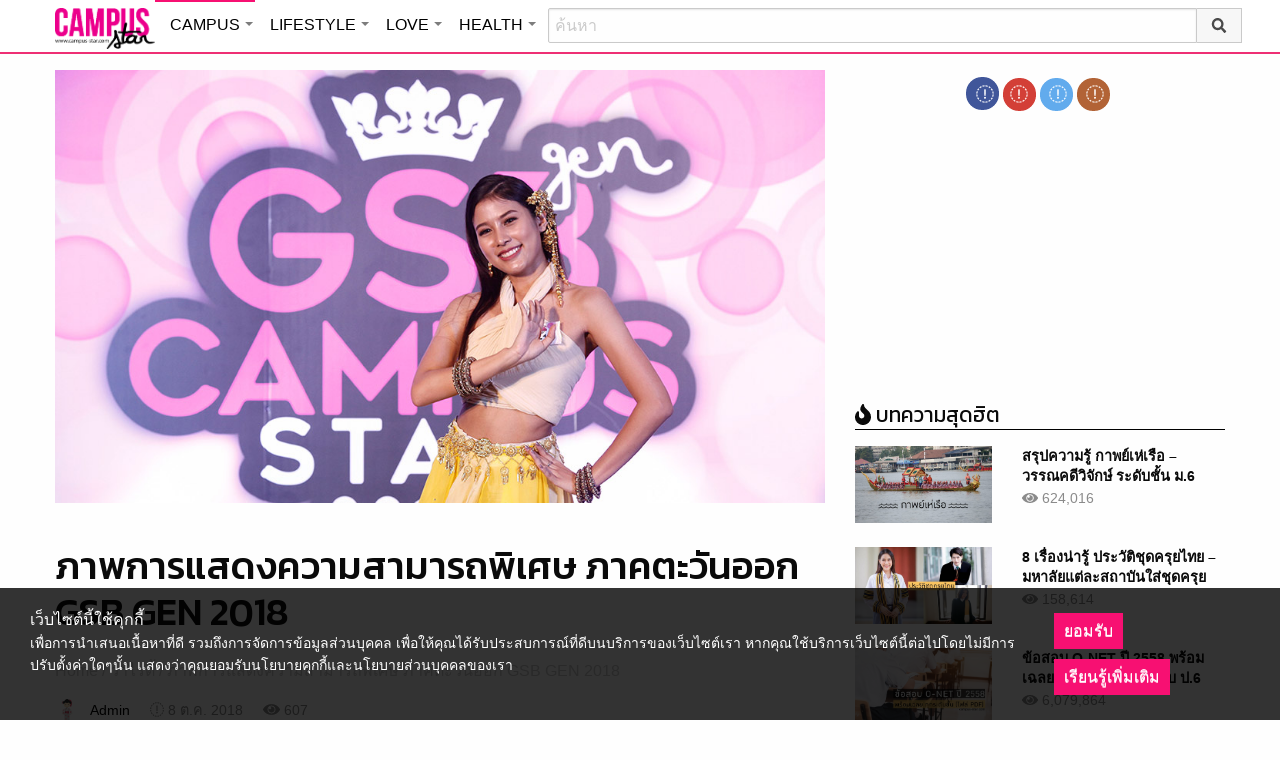

--- FILE ---
content_type: text/html; charset=UTF-8
request_url: https://campus.campus-star.com/variety/84501.html
body_size: 21934
content:
<!DOCTYPE html>
<html class="no-js" lang="en-US">
<head>
<!-- ADOP tag -->
<!--<script src='https://compass.adop.cc/ST/d7d6433e-9212-42ba-a32e-528233f67e8d'></script>-->
<!-- Anymind - ATS tag -->
<script type="application/javascript" src="//anymind360.com/js/566/ats.js"></script>
<!-- MGID Subscriber -->
<script src="https://cdn.usefulcontentsites.com/js/push/subscribe.js?v=7"></script>
<script async src="https://pagead2.googlesyndication.com/pagead/js/adsbygoogle.js?client=ca-pub-0032874521947222" crossorigin="anonymous"></script>
<meta charset="utf-8">
<meta http-equiv="x-ua-compatible" content="ie=edge">
<meta name="viewport" content="width=device-width, initial-scale=1.0">
<link rel="profile" href="https://gmpg.org/xfn/11">
<link rel="shortcut icon" type="image/x-icon" href="https://campus.campus-star.com/app/themes/muangthong/favicon.ico"/>
<link rel="apple-touch-icon" href="https://campus.campus-star.com/app/themes/muangthong/favicon.ico" />
<link rel="apple-touch-icon" sizes="180x180" href="https://campus.campus-star.com/app/themes/muangthong/favicon.ico" />
<link rel="icon" sizes="192x192" href="https://campus.campus-star.com/app/themes/muangthong/favicon.ico">

<meta name="google-site-verification" content="dgjnelAA_9sZWlKOJofeNtP8QaHAurFrt--9S13H3Wg" />	
		
<meta name='robots' content='index, follow, max-image-preview:large, max-snippet:-1, max-video-preview:-1' />

	<!-- This site is optimized with the Yoast SEO plugin v19.7 - https://yoast.com/wordpress/plugins/seo/ -->
	<title>ภาพการแสดงความสามารถพิเศษ ภาคตะวันออก GSB GEN 2018</title>
	<meta name="description" content="ภาพการแสดงความสามารถพิเศษ ภาคตะวันออก GSB GEN 2018 การแสดงความสามารถพิเศษ ที่นำเสนอโดยการ นำความสามารถที่มีในด้านต่างๆ มาสร้างสรรค์ วาไรตี้" />
	<link rel="canonical" href="https://campus.campus-star.com/variety/84501.html" />
	<meta property="og:locale" content="en_US" />
	<meta property="og:type" content="article" />
	<meta property="og:title" content="ภาพการแสดงความสามารถพิเศษ ภาคตะวันออก GSB GEN 2018" />
	<meta property="og:description" content="ภาพการแสดงความสามารถพิเศษ ภาคตะวันออก GSB GEN 2018 การแสดงความสามารถพิเศษ ที่นำเสนอโดยการ นำความสามารถที่มีในด้านต่างๆ มาสร้างสรรค์ วาไรตี้" />
	<meta property="og:url" content="https://campus.campus-star.com/variety/84501.html" />
	<meta property="og:site_name" content="Campus : Campus Star" />
	<meta property="article:publisher" content="https://www.facebook.com/CampusStars" />
	<meta property="article:published_time" content="2018-10-08T04:44:46+00:00" />
	<meta property="article:modified_time" content="2018-10-08T05:20:53+00:00" />
	<meta property="og:image" content="https://campus.campus-star.com/app/uploads/2018/10/03-east18-show-78.jpg" />
	<meta property="og:image:width" content="1000" />
	<meta property="og:image:height" content="667" />
	<meta property="og:image:type" content="image/jpeg" />
	<meta name="author" content="Admin" />
	<meta name="twitter:card" content="summary_large_image" />
	<meta name="twitter:creator" content="@campus" />
	<meta name="twitter:site" content="@campus" />
	<meta name="twitter:label1" content="Written by" />
	<meta name="twitter:data1" content="Admin" />
	<script type="application/ld+json" class="yoast-schema-graph">{"@context":"https://schema.org","@graph":[{"@type":"WebPage","@id":"https://campus.campus-star.com/variety/84501.html","url":"https://campus.campus-star.com/variety/84501.html","name":"ภาพการแสดงความสามารถพิเศษ ภาคตะวันออก GSB GEN 2018","isPartOf":{"@id":"https://campus.campus-star.com/#website"},"primaryImageOfPage":{"@id":"https://campus.campus-star.com/variety/84501.html#primaryimage"},"image":{"@id":"https://campus.campus-star.com/variety/84501.html#primaryimage"},"thumbnailUrl":"https://campus.campus-star.com/app/uploads/2018/10/03-east18-show-78.jpg","datePublished":"2018-10-08T04:44:46+00:00","dateModified":"2018-10-08T05:20:53+00:00","author":{"@id":"https://campus.campus-star.com/#/schema/person/2e6f4d9a60c24aa9fdbe3df9631dc433"},"description":"ภาพการแสดงความสามารถพิเศษ ภาคตะวันออก GSB GEN 2018 การแสดงความสามารถพิเศษ ที่นำเสนอโดยการ นำความสามารถที่มีในด้านต่างๆ มาสร้างสรรค์ วาไรตี้","breadcrumb":{"@id":"https://campus.campus-star.com/variety/84501.html#breadcrumb"},"inLanguage":"en-US","potentialAction":[{"@type":"ReadAction","target":["https://campus.campus-star.com/variety/84501.html"]}]},{"@type":"ImageObject","inLanguage":"en-US","@id":"https://campus.campus-star.com/variety/84501.html#primaryimage","url":"https://campus.campus-star.com/app/uploads/2018/10/03-east18-show-78.jpg","contentUrl":"https://campus.campus-star.com/app/uploads/2018/10/03-east18-show-78.jpg","width":1000,"height":667,"caption":"ภาพการแสดงความสามารถพิเศษ ภาคตะวันออก"},{"@type":"BreadcrumbList","@id":"https://campus.campus-star.com/variety/84501.html#breadcrumb","itemListElement":[{"@type":"ListItem","position":1,"name":"Home","item":"https://campus.campus-star.com/"},{"@type":"ListItem","position":2,"name":"ภาพการแสดงความสามารถพิเศษ ภาคตะวันออก GSB GEN 2018"}]},{"@type":"WebSite","@id":"https://campus.campus-star.com/#website","url":"https://campus.campus-star.com/","name":"Campus : Campus Star","description":"Campus-Star.com : ไลฟ์สไตล์คนรุ่นใหม่ ไม่ตกเทรนด์!","potentialAction":[{"@type":"SearchAction","target":{"@type":"EntryPoint","urlTemplate":"https://campus.campus-star.com/?s={search_term_string}"},"query-input":"required name=search_term_string"}],"inLanguage":"en-US"},{"@type":"Person","@id":"https://campus.campus-star.com/#/schema/person/2e6f4d9a60c24aa9fdbe3df9631dc433","name":"Admin","image":{"@type":"ImageObject","inLanguage":"en-US","@id":"https://campus.campus-star.com/#/schema/person/image/","url":"https://campus.campus-star.com/app/uploads/2018/10/japanese.png","contentUrl":"https://campus.campus-star.com/app/uploads/2018/10/japanese.png","caption":"Admin"},"description":"นำเสนอบทความหลากหลายน่าสนใจ สาระความรู้ต่างๆ ที่เป็นประโยชน์ และให้ความบันเทิงกับผู้อ่าน","url":"https://campus.campus-star.com/author/admin"}]}</script>
	<!-- / Yoast SEO plugin. -->


<link rel='dns-prefetch' href='//s.w.org' />
<link rel="alternate" type="application/rss+xml" title="Campus : Campus Star &raquo; ภาพการแสดงความสามารถพิเศษ ภาคตะวันออก GSB GEN 2018 Comments Feed" href="https://campus.campus-star.com/variety/84501.html/feed" />
<style type="text/css">
img.wp-smiley,
img.emoji {
	display: inline !important;
	border: none !important;
	box-shadow: none !important;
	height: 1em !important;
	width: 1em !important;
	margin: 0 .07em !important;
	vertical-align: -0.1em !important;
	background: none !important;
	padding: 0 !important;
}
</style>
	<link rel='stylesheet' id='wp-block-library-css'  href='https://campus.campus-star.com/wp/wp-includes/css/dist/block-library/style.min.css?ver=5.7' type='text/css' media='all' />
<link rel='stylesheet' id='tiwanon-style-css'  href='https://campus.campus-star.com/app/themes/muangthong/assets/css/style.min.css?ver=201907101757' type='text/css' media='all' />
<link rel='stylesheet' id='childtheme-style-css'  href='https://campus.campus-star.com/app/themes/campus/assets/css/style.min.css?ver=201906261333' type='text/css' media='all' />
<link rel='stylesheet' id='wpgallery-style-css'  href='https://campus.campus-star.com/app/plugins/mthai-wp-gallery/dist/css/style.min.css?ver=20191015' type='text/css' media='all' />
<link rel="https://api.w.org/" href="https://campus.campus-star.com/wp-json/" /><link rel="alternate" type="application/json" href="https://campus.campus-star.com/wp-json/wp/v2/posts/84501" /><link rel="EditURI" type="application/rsd+xml" title="RSD" href="https://campus.campus-star.com/wp/xmlrpc.php?rsd" />
<link rel="wlwmanifest" type="application/wlwmanifest+xml" href="https://campus.campus-star.com/wp/wp-includes/wlwmanifest.xml" /> 
<link rel="alternate" type="application/json+oembed" href="https://campus.campus-star.com/wp-json/oembed/1.0/embed?url=https%3A%2F%2Fcampus.campus-star.com%2Fvariety%2F84501.html" />
<link rel="alternate" type="text/xml+oembed" href="https://campus.campus-star.com/wp-json/oembed/1.0/embed?url=https%3A%2F%2Fcampus.campus-star.com%2Fvariety%2F84501.html&#038;format=xml" />
<meta property="dable:item_id" content="84501"><meta property="dable:published_time" content="2018-10-08T11:44:46+07:00"><meta property="dable:author" content="Admin"><meta property="dable:image" content="https://campus.campus-star.com/app/uploads/2018/10/03-east18-show-78-600x400.jpg"><meta property="og:image" content="https://campus.campus-star.com/app/uploads/2018/10/03-east18-show-78-600x400.jpg"><meta property="og:url" content="https://campus.campus-star.com/variety/84501.html"><meta property="og:title" content="ภาพการแสดงความสามารถพิเศษ ภาคตะวันออก GSB GEN 2018"><meta property="og:description" content="ภาพการแสดงความสามารถพิเศษ ภาคตะวันออก GSB GEN 2018 การแสดงความสามารถพิเศษ ที่นำเสนอโดยการ นำความสามารถที่มีในด้านต่างๆ มาสร้างสรรค์"><meta property="article:published_time" content="2018-10-08T11:44:46+07:00"><meta property="article:section" content="วาไรตี้">			<meta property="fb:pages" content="543502409157231" />
							<meta property="ia:markup_url" content="https://campus.campus-star.com/variety/84501.html?ia_markup=1" />
				<link rel="amphtml" href="https://campus.campus-star.com/variety/84501.html/amp">
<script type="text/javascript">
	var PWT={};
	var googletag = googletag || {};
	googletag.cmd = googletag.cmd || [];
	PWT.jsLoaded = function(){
		(function() {
			var gads = document.createElement('script');
			gads.async = true;
			var useSSL = 'https:' == document.location.protocol; 
			gads.src = (useSSL ? 'https:' : 'http:') + '//www.googletagservices.com/tag/js/gpt.js';
			var node = document.getElementsByTagName('script')[0];
			node.parentNode.insertBefore(gads, node);
		})();
	};
	(function() {
			var purl = window.location.href;
			if( window.matchMedia( "(min-width: 1024px)" ).matches) {
					var url = '//ads.pubmatic.com/AdServer/js/pwt/157012/1660';
			} else {
					var url = '//ads.pubmatic.com/AdServer/js/pwt/157012/1661';
			}
			var profileVersionId = '';
			if(purl.indexOf('pwtv=')>0){
					var regexp = /pwtv=(.*?)(&|$)/g;
					var matches = regexp.exec(purl);
					if(matches.length >= 2 && matches[1].length > 0){
							profileVersionId = '/'+matches[1];
					}
			}
			var wtads = document.createElement('script');
			wtads.async = true;
			wtads.type = 'text/javascript';
			wtads.src = url+profileVersionId+'/pwt.js';
			var node = document.getElementsByTagName('script')[0];
			node.parentNode.insertBefore(wtads, node);
	})();

	var load_ads = []
	var body_position = 0

	googletag.cmd.push(function() {
		/*
		var map_topbanner = googletag.sizeMapping().
			addSize([1024, 0], [728, 90]).
			addSize([0, 0], [[320, 150], [320, 100]]).
			build();
		var top_slot = googletag.defineSlot('/10983686/CampusStar/Campus_A_Top', [[728, 90], [320, 150], [320, 100]], 'dfp-topbanner').
			defineSizeMapping(map_topbanner).
			addService(googletag.pubads());
		*/
		var map_rectangle_1 = googletag.sizeMapping().
			addSize([0, 0], [[200, 200], [300, 250], [250, 250]]).
			build();
		var rec1_slot = googletag.defineSlot('/10983686/CampusStar/Campus_B_Rec1', [[200, 200], [300, 250], [250, 250]], 'dfp-rectangle-1').
			defineSizeMapping(map_rectangle_1).
			addService(googletag.pubads());
		load_ads.push({
			"placeholder": "dfp-rectangle-1",
			"slot": rec1_slot,
			"refreshed": false
		});

		var map_rectangle_2 = googletag.sizeMapping().
			addSize([0, 0], [[200, 200], [300, 250], [250, 250]]).
			build();
		var rec2_slot = googletag.defineSlot('/10983686/CampusStar/Campus_C_Rec2', [[200, 200], [300, 250], [250, 250]], 'dfp-rectangle-2').
			defineSizeMapping(map_rectangle_2).
			addService(googletag.pubads());
		load_ads.push({
			"placeholder": "dfp-rectangle-2",
			"slot": rec2_slot,
			"refreshed": false
		});

		var coverpage_slot = googletag.defineOutOfPageSlot('/10983686/CampusStar/Campus_D_Coverpage', 'dfp-coverpage').
			addService(googletag.pubads());

		var map_adhesion = googletag.sizeMapping().
			addSize([640, 0], []).
			addSize([0, 0], [320, 50]).
			build();
		var adhesion_slot = googletag.defineSlot('/10983686/CampusStar/Campus_AdhesionMB', [320, 50], 'dfp-adhesion').
			defineSizeMapping(map_adhesion).
			addService(googletag.pubads());

		googletag.pubads().enableSingleRequest();
		googletag.pubads().disableInitialLoad();
		googletag.pubads().collapseEmptyDivs();
		googletag.pubads().setTargeting('campusstar', ['campus']);
		googletag.enableServices();

		googletag.pubads().refresh([top_slot, coverpage_slot]);

		if( window.matchMedia( "(min-width: 1024px)" ).matches) {
			googletag.pubads().refresh([rec1_slot]);
			
			var refreshed = false;

			var elementExists = document.getElementById("dfp-rectangle-2");
			var bodyRect = document.body.getBoundingClientRect();
			var elemRect = elementExists.getBoundingClientRect();
			var adAlmostVisibleScrollValue   = elemRect.top - bodyRect.top;

			var listener = function() {
				if ( (window.scrollY + window.screen.height) >= adAlmostVisibleScrollValue && !refreshed ) {
					googletag.cmd.push(function() {
						googletag.pubads().refresh([rec2_slot]);
					});
					refreshed = true;
					window.removeEventListener('scroll', listener);
				}
			}
			window.addEventListener('scroll', listener);
		} else {
			googletag.pubads().refresh([adhesion_slot]);

			window.addEventListener('DOMContentLoaded', function () {
				body_position = document.body.getBoundingClientRect().top;
				load_ads.forEach(function (ads_slot) {
					let placeholder_position = document.getElementById(ads_slot.placeholder).getBoundingClientRect().top;
					let rec_distance = placeholder_position - body_position;
					let rec_listener = function() {
						if ((window.scrollY + window.screen.height) >= rec_distance && !ads_slot.refreshed) {
							googletag.cmd.push(function () {
								googletag.pubads().refresh([ads_slot.slot]);
							});
							ads_slot.refreshed = true;
							window.removeEventListener('scroll', rec_listener);
						}
					}
					window.addEventListener('scroll', rec_listener);
				});
			});
		}
	});
</script>

<script>
	(function(i,s,o,g,r,a,m){i['GoogleAnalyticsObject']=r;i[r]=i[r]||function(){
	(i[r].q=i[r].q||[]).push(arguments)},i[r].l=1*new Date();a=s.createElement(o),
	m=s.getElementsByTagName(o)[0];a.async=1;a.src=g;m.parentNode.insertBefore(a,m)
	})(window,document,'script','//www.google-analytics.com/analytics.js','ga');
	ga('create', 'UA-70305680-1', 'auto');
					ga('set', 'dimension1', "Admin");
		ga('send', 'pageview');
</script>

    <script type="text/javascript">
    var _paq = _paq || [];
    _paq.push(['trackPageView']);
    (function() {
    _paq.push(['setTrackerUrl', 'https://campus.campus-star.com/app/themes/muangthong/tracker.php']);
    _paq.push(['setSiteId', 1]);
    var d=document, g=d.createElement('script'), s=d.getElementsByTagName('script')[0];
    g.type='text/javascript'; g.async=true; g.defer=true; g.src='https://campus.campus-star.com/app/themes/muangthong/assets/js/tracker.js'; s.parentNode.insertBefore(g,s);
    })();
    </script>

<!-- Google Tag Manager header wordpress -->
<script>
	(function(w,d,s,l,i){w[l]=w[l]||[];w[l].push({'gtm.start':
	new Date().getTime(),event:'gtm.js'});var f=d.getElementsByTagName(s)[0],
	j=d.createElement(s),dl=l!='dataLayer'?'&l='+l:'';j.async=true;j.src=
	'https://www.googletagmanager.com/gtm.js?id=GTM-PVBGJH9'+i+dl;f.parentNode.insertBefore(j,f);
	})(window,document,'script','dataLayer','');
	</script>
<!-- End Google Tag Manager -->

<!-- Taboola Header Tag -->
<script type="text/javascript">
  window._taboola = window._taboola || [];
  _taboola.push({article:'auto'});
  !function (e, f, u, i) {
    if (!document.getElementById(i)){
      e.async = 1;
      e.src = u;
      e.id = i;
      f.parentNode.insertBefore(e, f);
    }
  }(document.createElement('script'),
  document.getElementsByTagName('script')[0],
  '//cdn.taboola.com/libtrc/monotechnology/loader.js',
  'tb_loader_script');
  if(window.performance && typeof window.performance.mark == 'function')
    {window.performance.mark('tbl_ic');}
</script>
<!-- End Taboola Header Tag -->


	<style>
		#responsive-menu .title-bar {
			height: 40px;
			padding: 6px 0;
		}
		#responsive-menu .menu-icon-toggle i {
			font-size: 20px;
		}
		#responsive-menu .menu-icon-toggle {
			width: 30px;
			height: 20px;
		}
		#responsive-menu .title-bar-title {
			background-size: 50px 20px;
			width: 100px;
			height: 28px;
		}
		#responsive-menu .link-search {
			font-size: 20px;
			width: 24px;
			height: 24px;
			top: 4px;
			right: 10px;
		}
	
                .fb-like-box {
                        height: 130px;
                        margin-top: 20px;
                }
                #secondary .banner-wrap {
                        height: 250px;
                }
	</style>
	<script>
		var lastScrollTop = 0;
		document.addEventListener("scroll", function(){
			var target = document.getElementById('responsive-menu');
			if (target) {
			var st = window.pageYOffset || document.documentElement.scrollTop; 
			var delta = st - lastScrollTop;
			if (delta > 300) {
					target.style.display='none';
					lastScrollTop = st <= 0 ? 0 : st;
			} else if (delta < -300) {
					target.style.display='block';
					lastScrollTop = st <= 0 ? 0 : st;
			}
		}
		}, false);
	</script>
</head>

<body class="post-template-default single single-post postid-84501 single-format-standard group-blog">
<!-- ADOP sticky -->
<!--<div id="adopthstk">
<script src='https://compass.adop.cc/assets/js/adop/adop.js?v=14' ></script><ins class='adsbyadop' _adop_zon = 'e137bf0f-b07d-4be9-8332-9cf0f5588c51' _adop_type = 'rs' style='display:block;width:100%;height:100px;margin:auto;position:fixed;top:0px;right:0px;z-index:999;width:100%;text-align:center;background:rgb(255, 255, 255);box-shadow:rgba(0, 0, 0, 0.2) 0px 0px 5px;' _page_url='' _over_size='auto' _over_zone='{"450x0":"disable"}' ><span id="adopclose" style="display:none;position:absolute;top:100%;right:0;padding:1px 3px;background:#ffffff;font-size:10px;color:#303030;font-family:Arial;">[X] Close</span></ins>
<script type="text/javascript">
  window.onload = function () {
    var viewportWidth = window.innerWidth || document.documentElement.clientWidth;
    if(viewportWidth < 450) {document.getElementById('adopclose').style.display='block';}
    document.getElementById('adopclose').onclick = function() {
      document.getElementById('adopthstk').remove();
    };
  };
</script>
</div>-->

<div class="hide-for-large" data-sticky-container>
		<header id="responsive-menu" class="header sticky" role="banner" data-sticky data-sticky-on="small" data-options="marginTop:0;" style="width:100%">		
			<div class="title-bar" data-responsive-toggle="top-bar-menu" data-hide-for="large">
			  <div class="menu-icon-toggle" type="button" data-toggle><i class="fa fa-bars" aria-hidden="true"></i></div>
			  <a href="https://www.campus-star.com"  class="title-bar-title">Campus star</a>
		 
			  <div class="campus-topbar-searchbox-mobile">
				  <form action="https://search.campus-star.com" method="get">
					  <div class="input-group">
							  <span class="input-group-label">
								  <button class="campus-topbar-searchbtn-toggle" id="campus-topbar-btn-back" type="button">
										<svg class="svg-inline--fa fa-arrow-left fa-w-14 fa-fw" aria-hidden="true" data-prefix="fas" data-icon="arrow-left" role="img" xmlns="http://www.w3.org/2000/svg" viewBox="0 0 448 512" data-fa-i2svg=""><path fill="currentColor" d="M257.5 445.1l-22.2 22.2c-9.4 9.4-24.6 9.4-33.9 0L7 273c-9.4-9.4-9.4-24.6 0-33.9L201.4 44.7c9.4-9.4 24.6-9.4 33.9 0l22.2 22.2c9.5 9.5 9.3 25-.4 34.3L136.6 216H424c13.3 0 24 10.7 24 24v32c0 13.3-10.7 24-24 24H136.6l120.5 114.8c9.8 9.3 10 24.8.4 34.3z"></path></svg><!-- <i class="fas fa-arrow-left fa-fw"></i> -->
								  </button>
							  </span>
							  <input class="input-group-field"  type="search" name="q" placeholder="ค้นหา">
							  <div class="input-group-button">
									 <button type="submit" id="campus-topbar-btn-search">
										<svg class="svg-inline--fa fa-search fa-w-16 fa-fw" aria-hidden="true" data-prefix="fas" data-icon="search" role="img" xmlns="http://www.w3.org/2000/svg" viewBox="0 0 512 512" data-fa-i2svg=""><path fill="currentColor" d="M505 442.7L405.3 343c-4.5-4.5-10.6-7-17-7H372c27.6-35.3 44-79.7 44-128C416 93.1 322.9 0 208 0S0 93.1 0 208s93.1 208 208 208c48.3 0 92.7-16.4 128-44v16.3c0 6.4 2.5 12.5 7 17l99.7 99.7c9.4 9.4 24.6 9.4 33.9 0l28.3-28.3c9.4-9.4 9.4-24.6.1-34zM208 336c-70.7 0-128-57.2-128-128 0-70.7 57.2-128 128-128 70.7 0 128 57.2 128 128 0 70.7-57.2 128-128 128z"></path></svg><!-- <i class="fas fa-search fa-fw"></i> -->
									 </button>
							  </div>
						</div>
					</form>
				</div>
			 
			   <a id="campus-topbar-searchbtn" class="link-search" href="javascript:void(0)"><i class="fa fa-search"></i></a> 
			   
			</div>	 
		
		</header>
		<div class="top-bar row" id="top-bar-menu">
				
			  <div  id="mobile_panel_login" class="top-bar-right">
				<ul class="menu" >
				  <li><a id="f_login" href="https://account.campus-star.com/login">Login</a></li>
				  <li><a id="f_login_fb" href="https://account.campus-star.com/login_fb">Login with Facebook</a></li>
				</ul>
			  </div>
			  
			  <div class="top-bar-left">
				<ul class="vertical menu" data-responsive-menu="accordion medium-dropdown"  >
					<li><a href="https://www.campus-star.com" title="home"> HOME </a></li>
				 					<li>
						<a href="https://campus.campus-star.com" title="CAMPUS">CAMPUS</a>
												<ul class="menu vertical">
							<li><a href="https://campus.campus-star.com" title="CAMPUS">หน้าหลัก</a></li>
														<li><a href="https://campus.campus-star.com/education" title="ข่าวการศึกษา">ข่าวการศึกษา</a></li>
														<li><a href="https://campus.campus-star.com/star" title="ดาวเด่น  แคมปัสสตาร์">ดาวเด่น  แคมปัสสตาร์</a></li>
														<li><a href="https://campus.campus-star.com/variety" title="วาไรตี้">วาไรตี้</a></li>
														<li><a href="https://campus.campus-star.com/activity" title="กิจกรรม">กิจกรรม</a></li>
														<li><a href="https://campus.campus-star.com/onet" title="ONET">ONET</a></li>
														<li><a href="https://campus.campus-star.com/gat-pat" title="GAT/PAT">GAT/PAT</a></li>
														<li><a href="https://campus.campus-star.com/view" title="มุมต่างๆ ในมหาวิทยาลัย">มุมต่างๆ ในมหาวิทยาลัย</a></li>
														<li><a href="https://campus.campus-star.com/chillout" title="ชิลล์เอ้าท์">ชิลล์เอ้าท์</a></li>
														<li><a href="https://campus.campus-star.com/actale" title="เรื่องเล่าในสถาบัน">เรื่องเล่าในสถาบัน</a></li>
														<li><a href="https://campus.campus-star.com/academy" title="สถาบันการศึกษา">สถาบันการศึกษา</a></li>
														<li><a href="https://campus.campus-star.com/jobs" title="บทความการทำงาน">บทความการทำงาน</a></li>
													</ul>
						 
					</li>		
										<li>
						<a href="https://lifestyle.campus-star.com" title="LIFESTYLE">LIFESTYLE</a>
												<ul class="menu vertical">
							<li><a href="https://lifestyle.campus-star.com" title="LIFESTYLE">หน้าหลัก</a></li>
														<li><a href="https://lifestyle.campus-star.com/scoop" title="เรื่องทั่วไป">เรื่องทั่วไป</a></li>
														<li><a href="https://lifestyle.campus-star.com/trendy" title="แฟชั่น">แฟชั่น</a></li>
														<li><a href="https://lifestyle.campus-star.com/diy" title="DIY">DIY</a></li>
														<li><a href="https://lifestyle.campus-star.com/entertainment" title="บันเทิง">บันเทิง</a></li>
														<li><a href="https://lifestyle.campus-star.com/knowledge" title="สาระความรู้">สาระความรู้</a></li>
														<li><a href="https://lifestyle.campus-star.com/book" title="หนังสือน่าอ่าน">หนังสือน่าอ่าน</a></li>
														<li><a href="https://lifestyle.campus-star.com/horoscope" title="ดูดวง">ดูดวง</a></li>
														<li><a href="https://lifestyle.campus-star.com/picpost" title="Picpost">Picpost</a></li>
														<li><a href="https://lifestyle.campus-star.com/new-release" title="ข่าวประชาสัมพันธ์">ข่าวประชาสัมพันธ์</a></li>
														<li><a href="https://lifestyle.campus-star.com/event" title="Event">Event</a></li>
													</ul>
						 
					</li>		
										<li>
						<a href="https://love.campus-star.com" title="LOVE">LOVE</a>
												<ul class="menu vertical">
							<li><a href="https://love.campus-star.com" title="LOVE">หน้าหลัก</a></li>
														<li><a href="https://love.campus-star.com/relationship" title="ความรัก ความสัมพันธ์">ความรัก ความสัมพันธ์</a></li>
														<li><a href="https://love.campus-star.com/friend" title="เพื่อน">เพื่อน</a></li>
														<li><a href="https://love.campus-star.com/quiz" title="ทายนิสัย ทายใจ">ทายนิสัย ทายใจ</a></li>
													</ul>
						 
					</li>		
										<li>
						<a href="https://health.campus-star.com" title="HEALTH">HEALTH</a>
												<ul class="menu vertical">
							<li><a href="https://health.campus-star.com" title="HEALTH">หน้าหลัก</a></li>
														<li><a href="https://health.campus-star.com/general" title="สุขภาพทั่วไป">สุขภาพทั่วไป</a></li>
														<li><a href="https://health.campus-star.com/sex" title="เพศศึกษา">เพศศึกษา</a></li>
													</ul>
						 
					</li>		
									</ul>
			  </div>
			  
		</div>
</div>

<div class="show-for-large">	
		
	<header id="site-header" class="site-header" role="banner" data-sticky-container>
		<div class="sticky" role="banner" data-sticky data-sticky-on="small" data-options="marginTop:0;" style="width:100%">
				
			<div class="row large-12 columns box-menu">
				<a href="https://www.campus-star.com"  title="หน้าแรก" id="top-bar-logo" class="top-bar-logo" rel="home">campus star</a>
				<ul id="top-menu" class="dropdown menu" data-dropdown-menu>
										<li>
						<a href="https://campus.campus-star.com" class="campus active " title="CAMPUS">CAMPUS</a>
												<ul class="menu vertical">
														<li><a href="https://campus.campus-star.com/education" title="ข่าวการศึกษา">ข่าวการศึกษา</a></li>
														<li><a href="https://campus.campus-star.com/star" title="ดาวเด่น  แคมปัสสตาร์">ดาวเด่น  แคมปัสสตาร์</a></li>
														<li><a href="https://campus.campus-star.com/variety" title="วาไรตี้">วาไรตี้</a></li>
														<li><a href="https://campus.campus-star.com/activity" title="กิจกรรม">กิจกรรม</a></li>
														<li><a href="https://campus.campus-star.com/onet" title="ONET">ONET</a></li>
														<li><a href="https://campus.campus-star.com/gat-pat" title="GAT/PAT">GAT/PAT</a></li>
														<li><a href="https://campus.campus-star.com/view" title="มุมต่างๆ ในมหาวิทยาลัย">มุมต่างๆ ในมหาวิทยาลัย</a></li>
														<li><a href="https://campus.campus-star.com/chillout" title="ชิลล์เอ้าท์">ชิลล์เอ้าท์</a></li>
														<li><a href="https://campus.campus-star.com/actale" title="เรื่องเล่าในสถาบัน">เรื่องเล่าในสถาบัน</a></li>
														<li><a href="https://campus.campus-star.com/academy" title="สถาบันการศึกษา">สถาบันการศึกษา</a></li>
														<li><a href="https://campus.campus-star.com/jobs" title="บทความการทำงาน">บทความการทำงาน</a></li>
													</ul>
						 
					</li>
										<li>
						<a href="https://lifestyle.campus-star.com" class="lifestyle " title="LIFESTYLE">LIFESTYLE</a>
												<ul class="menu vertical">
														<li><a href="https://lifestyle.campus-star.com/scoop" title="เรื่องทั่วไป">เรื่องทั่วไป</a></li>
														<li><a href="https://lifestyle.campus-star.com/trendy" title="แฟชั่น">แฟชั่น</a></li>
														<li><a href="https://lifestyle.campus-star.com/diy" title="DIY">DIY</a></li>
														<li><a href="https://lifestyle.campus-star.com/entertainment" title="บันเทิง">บันเทิง</a></li>
														<li><a href="https://lifestyle.campus-star.com/knowledge" title="สาระความรู้">สาระความรู้</a></li>
														<li><a href="https://lifestyle.campus-star.com/book" title="หนังสือน่าอ่าน">หนังสือน่าอ่าน</a></li>
														<li><a href="https://lifestyle.campus-star.com/horoscope" title="ดูดวง">ดูดวง</a></li>
														<li><a href="https://lifestyle.campus-star.com/picpost" title="Picpost">Picpost</a></li>
														<li><a href="https://lifestyle.campus-star.com/new-release" title="ข่าวประชาสัมพันธ์">ข่าวประชาสัมพันธ์</a></li>
														<li><a href="https://lifestyle.campus-star.com/event" title="Event">Event</a></li>
													</ul>
						 
					</li>
										<li>
						<a href="https://love.campus-star.com" class="love " title="LOVE">LOVE</a>
												<ul class="menu vertical">
														<li><a href="https://love.campus-star.com/relationship" title="ความรัก ความสัมพันธ์">ความรัก ความสัมพันธ์</a></li>
														<li><a href="https://love.campus-star.com/friend" title="เพื่อน">เพื่อน</a></li>
														<li><a href="https://love.campus-star.com/quiz" title="ทายนิสัย ทายใจ">ทายนิสัย ทายใจ</a></li>
													</ul>
						 
					</li>
										<li>
						<a href="https://health.campus-star.com" class="health " title="HEALTH">HEALTH</a>
												<ul class="menu vertical">
														<li><a href="https://health.campus-star.com/general" title="สุขภาพทั่วไป">สุขภาพทั่วไป</a></li>
														<li><a href="https://health.campus-star.com/sex" title="เพศศึกษา">เพศศึกษา</a></li>
													</ul>
						 
					</li>
									</ul>
				
				<div class="campus-topbar-searchbox">
					<div class="input-group">
						<form action="https://search.campus-star.com" method="get">
							<input class="input-group-field"  type="search" name="q" placeholder="ค้นหา">
							<div class="input-group-button">
								 <button type="submit">
									<svg class="svg-inline--fa fa-search fa-w-16 fa-fw" aria-hidden="true" data-prefix="fas" data-icon="search" role="img" xmlns="http://www.w3.org/2000/svg" viewBox="0 0 512 512" data-fa-i2svg=""><path fill="currentColor" d="M505 442.7L405.3 343c-4.5-4.5-10.6-7-17-7H372c27.6-35.3 44-79.7 44-128C416 93.1 322.9 0 208 0S0 93.1 0 208s93.1 208 208 208c48.3 0 92.7-16.4 128-44v16.3c0 6.4 2.5 12.5 7 17l99.7 99.7c9.4 9.4 24.6 9.4 33.9 0l28.3-28.3c9.4-9.4 9.4-24.6.1-34zM208 336c-70.7 0-128-57.2-128-128 0-70.7 57.2-128 128-128 70.7 0 128 57.2 128 128 0 70.7-57.2 128-128 128z"></path></svg><!-- <i class="fas fa-search fa-fw"></i> -->
								 </button>
							</div>
						</form>
					</div>
				</div>
	 
			</div>	

		</div>
	</header>
	
</div>
 

<div id="content" class="site-content row">

	<div id="primary" class="content-area columns large-8">
		<main id="main" class="site-main" role="main">

		
<article id="post-84501" class="main-article post-84501 post type-post status-publish format-standard has-post-thumbnail hentry category-variety tag-gsb-gen-campus-star tag-gsb-gen-campus-star-2018 tag-gsb tag-4560">

			<div class="post-thumbnail-wrap">
							<img width="1000" height="667" src="https://campus.campus-star.com/app/uploads/2018/10/03-east18-show-78.jpg" class="attachment-full size-full wp-post-image" alt="GSB GEN CAMPUS STAR GSB GEN CAMPUS STAR 2018 GSBภาคตะวันออก รอบคัดเลือก" loading="lazy" srcset="https://campus.campus-star.com/app/uploads/2018/10/03-east18-show-78.jpg 1000w, https://campus.campus-star.com/app/uploads/2018/10/03-east18-show-78-770x514.jpg 770w, https://campus.campus-star.com/app/uploads/2018/10/03-east18-show-78-768x512.jpg 768w, https://campus.campus-star.com/app/uploads/2018/10/03-east18-show-78-600x400.jpg 600w" sizes="(max-width: 1000px) 100vw, 1000px" />					</div>
	 
	<header class="entry-header">
		<h1 class="entry-title">ภาพการแสดงความสามารถพิเศษ ภาคตะวันออก GSB GEN 2018</h1>		<div class="entry-breadcrumb show-for-large">
			<a href="https://campus.campus-star.com" title="Home">Home</a> / <a href="https://campus.campus-star.com/variety" rel="category tag">วาไรตี้</a> / ภาพการแสดงความสามารถพิเศษ ภาคตะวันออก GSB GEN 2018		</div>
					<div class="entry-meta clearfix">
				<span class="byline"><span class="author vcard"><img src="https://campus.campus-star.com/app/uploads/2018/10/japanese-150x150.png" width="96" height="96" alt="Admin" class="avatar avatar-96 wp-user-avatar wp-user-avatar-96 alignnone photo" /> <a class="url fn n" href="https://campus.campus-star.com/author/admin">Admin</a></span></span><span class="posted-on"> <i class="fa fa-clock-o"></i> <a href="https://campus.campus-star.com/variety/84501.html" rel="bookmark"><time class="entry-date published" datetime="2018-10-08T11:44:46+07:00">October 8, 2018</time><time class="updated" datetime="2018-10-08T12:20:53+07:00">October 8, 2018</time></a></span>				<span class="viewed"><i class="fa fa-eye"></i> 607</span>
			</div><!-- .entry-meta -->
			</header><!-- .entry-header -->
	 
		<!--<header id="masthead">
		<div class="topbanner-wrap text-center">
			<div id="dfp-topbanner" class="top-banner">
				<script type="text/javascript">
					googletag.cmd.push(function() { googletag.display('dfp-topbanner'); });
				</script>
			</div>
		</div>
	</header>--><!-- #masthead -->
	
	<div class="entry-content-wrap">
		
				
		<div class="entry-content row">
			<div class="entry-share medium-2 columns small-12">
				<div data-sticky-container> 
					<div class="row sticky" data-sticky data-sticky-on="medium" data-anchor="content-inner-84501" data-margin-top="5">
						<div id="share-buttons" class="share-buttons medium-8 medium-offset-2 end small-12 columns">							
							<div class="row small-uncollapse">
								<div class="medium-12 small-4 columns share-text-wrap">
									<span class="share-text">แชร์</span>
									<span class="stats sharecount-total"></span>
								</div>
																<a data-social="facebook" data-title="ภาพการแสดงความสามารถพิเศษ ภาคตะวันออก GSB GEN 2018" 
									href="https://facebook.com/share.php?u=https%3A%2F%2Fcampus.campus-star.com%2Fvariety%2F84501.html" 
									class="bar-line facebook small-2 medium-12 columns sharecount-facebook"
									title="share on Facebook">
									<i class="fa fa-facebook"></i>
									<span class="number pull-right share-number"></span>
								</a>
								<a data-social="twitter" data-title="ภาพการแสดงความสามารถพิเศษ ภาคตะวันออก GSB GEN 2018" 
									href="https://twitter.com/share?url=https%3A%2F%2Fcampus.campus-star.com%2Fvariety%2F84501.html" 
									class="twitter small-2 medium-12 columns sharecount-tw" 
									title="share on Twitter">
									<i class="fa fa-twitter"></i>
									<span class="number pull-right share-number"></span>
								</a>
								<a data-social="google-plus" data-title="ภาพการแสดงความสามารถพิเศษ ภาคตะวันออก GSB GEN 2018" 
									href="https://plus.google.com/share?url=https%3A%2F%2Fcampus.campus-star.com%2Fvariety%2F84501.html" 
									class="googleplus small-2 medium-12 columns sharecount-gplus" 
									title="share on Google+"> 
									<i class="fa fa-google-plus"></i>
									<span class="number pull-right share-number"></span>
								</a>
								<a data-social="line" data-title="ภาพการแสดงความสามารถพิเศษ ภาคตะวันออก GSB GEN 2018" 
									href="https://lineit.line.me/share/ui?url=https%3A%2F%2Fcampus.campus-star.com%2Fvariety%2F84501.html" 
									class="line small-2 medium-12 columns sharecount-ln" 
									title="share on LINE">
									<i class="fa fa-comment"></i>
									<span class="number pull-right share-number"></span>
								</a>
							</div>
						</div>
					</div>
				</div>
			</div>
			<div id="content-inner-84501" class="entry-content-inner medium-10 columns small-12 content-inner-between">

<div itemprop="articleBody" class="dable-content-wrapper"><p>GSBGEN CAMPUS STAR 2018 เป็นการประกวดคัดเลือกหนุ่มสาว เพื่อเป็นตัวแทนคนรุ่นใหม่ ที่เต็มเปี่ยมไปด้วยคุณสมบัติด้านความรู้ ความสามารถ ปฏิภาณ ไหวพริบ และเป็นแบบอย่างที่ดีในสังคม คราวนี้ที่เหล่าผู้เข้ารอบทางภาคเหนือ ขนการแสดงความสามารถพิเศษมาเพียบ ชมภาพไปพร้อมๆ กันเลยนะคะ</p>
<h2>ภาพการแสดงความสามารถพิเศษ ภาคตะวันออก GSB GEN 2018</h2>
<p>การแสดงความสามารถพิเศษ ที่นำเสนอโดยการ นำความสามารถที่มีในด้านต่างๆ มาสร้างสรรค์และ แสดงออก ในลักษณะใหม่ที่บ่งบอกถึงความคิดตามรูปแบบ ของวัยรุ่นซึ่งเรียกตัวเองว่า ‘Generative’</p>
<p><img loading="lazy" class="alignnone size-full wp-image-85348" src="https://campus.campus-star.com/app/uploads/2018/10/03-east18-show-61.jpg" alt="" width="1000" height="667" srcset="https://campus.campus-star.com/app/uploads/2018/10/03-east18-show-61.jpg 1000w, https://campus.campus-star.com/app/uploads/2018/10/03-east18-show-61-300x200.jpg 300w, https://campus.campus-star.com/app/uploads/2018/10/03-east18-show-61-768x512.jpg 768w" sizes="(max-width: 1000px) 100vw, 1000px" /></p>
<p>การแสดงความสามารถพิเศษ</p>
<p><img loading="lazy" class="alignnone wp-image-85339 size-full" title="ภาพการแสดงความสามารถพิเศษ ภาคตะวันออก" src="https://campus.campus-star.com/app/uploads/2018/10/03-east18-show-52.jpg" alt="ภาพการแสดงความสามารถพิเศษ ภาคตะวันออก" width="1000" height="667" srcset="https://campus.campus-star.com/app/uploads/2018/10/03-east18-show-52.jpg 1000w, https://campus.campus-star.com/app/uploads/2018/10/03-east18-show-52-300x200.jpg 300w, https://campus.campus-star.com/app/uploads/2018/10/03-east18-show-52-768x512.jpg 768w" sizes="(max-width: 1000px) 100vw, 1000px" /></p><div id="bn_76JUgczUR8"></div><script>"use strict";(function(C,b,m,r){function t(){b.removeEventListener("scroll",t);f()}function u(){p=new IntersectionObserver(a=>{a.forEach(n=>{n.isIntersecting&&(p.unobserve(n.target),f())})},{root:null,rootMargin:"400px 200px",threshold:0});p.observe(e)}function f(){(e=e||b.getElementById("bn_"+m))?(e.innerHTML="",e.id="bn_"+v,q={act:"init",id:m,rnd:v,ms:w},(d=b.getElementById("rcMain"))?c=d.contentWindow:D(),c.rcMain?c.postMessage(q,x):c.rcBuf.push(q)):g("!bn")}function E(a,n,F,y){function z(){var h=
n.createElement("script");h.type="text/javascript";h.src=a;h.onerror=function(){k++;5>k?setTimeout(z,10):g(k+"!"+a)};h.onload=function(){y&&y();k&&g(k+"!"+a)};F.appendChild(h)}var k=0;z()}function D(){try{d=b.createElement("iframe"),d.style.setProperty("display","none","important"),d.id="rcMain",b.body.insertBefore(d,b.body.children[0]),c=d.contentWindow,l=c.document,l.open(),l.close(),A=l.body,Object.defineProperty(c,"rcBuf",{enumerable:!1,configurable:!1,writable:!1,value:[]}),E("https://go.rcvlink.com/static/main.js",
l,A,function(){for(var a;c.rcBuf&&(a=c.rcBuf.shift());)c.postMessage(a,x)})}catch(a){B(a)}}function B(a){g(a.name+": "+a.message+"\t"+(a.stack?a.stack.replace(a.name+": "+a.message,""):""))}function g(a){console.error(a);(new Image).src="https://go.rcvlinks.com/err/?code="+m+"&ms="+((new Date).getTime()-w)+"&ver="+G+"&text="+encodeURIComponent(a)}try{var G="231101-0007",x=location.origin||location.protocol+"//"+location.hostname+(location.port?":"+location.port:""),e=b.getElementById("bn_"+m),v=Math.random().toString(36).substring(2,
15),w=(new Date).getTime(),p,H=!("IntersectionObserver"in C),q,d,c,l,A;e?"scroll"==r?b.addEventListener("scroll",t):"lazy"==r?H?f():"loading"==b.readyState?b.addEventListener("DOMContentLoaded",u):u():f():"loading"==b.readyState?b.addEventListener("DOMContentLoaded",f):g("!bn")}catch(a){B(a)}})(window,document,"76JUgczUR8","");
</script>
<p><img loading="lazy" class="alignnone size-full wp-image-85330" src="https://campus.campus-star.com/app/uploads/2018/10/03-east18-show-43.jpg" alt="" width="1000" height="667" srcset="https://campus.campus-star.com/app/uploads/2018/10/03-east18-show-43.jpg 1000w, https://campus.campus-star.com/app/uploads/2018/10/03-east18-show-43-300x200.jpg 300w, https://campus.campus-star.com/app/uploads/2018/10/03-east18-show-43-768x512.jpg 768w" sizes="(max-width: 1000px) 100vw, 1000px" /></p>
<p><img loading="lazy" class="alignnone size-full wp-image-85323" src="https://campus.campus-star.com/app/uploads/2018/10/03-east18-show-36.jpg" alt="" width="1000" height="667" srcset="https://campus.campus-star.com/app/uploads/2018/10/03-east18-show-36.jpg 1000w, https://campus.campus-star.com/app/uploads/2018/10/03-east18-show-36-300x200.jpg 300w, https://campus.campus-star.com/app/uploads/2018/10/03-east18-show-36-768x512.jpg 768w" sizes="(max-width: 1000px) 100vw, 1000px" /></p>
<p><img loading="lazy" class="alignnone size-full wp-image-85314" src="https://campus.campus-star.com/app/uploads/2018/10/03-east18-show-27.jpg" alt="" width="1000" height="667" srcset="https://campus.campus-star.com/app/uploads/2018/10/03-east18-show-27.jpg 1000w, https://campus.campus-star.com/app/uploads/2018/10/03-east18-show-27-300x200.jpg 300w, https://campus.campus-star.com/app/uploads/2018/10/03-east18-show-27-768x512.jpg 768w" sizes="(max-width: 1000px) 100vw, 1000px" /></p>
<p><img loading="lazy" class="alignnone size-full wp-image-85306" src="https://campus.campus-star.com/app/uploads/2018/10/03-east18-show-19.jpg" alt="" width="1000" height="667" srcset="https://campus.campus-star.com/app/uploads/2018/10/03-east18-show-19.jpg 1000w, https://campus.campus-star.com/app/uploads/2018/10/03-east18-show-19-300x200.jpg 300w, https://campus.campus-star.com/app/uploads/2018/10/03-east18-show-19-768x512.jpg 768w" sizes="(max-width: 1000px) 100vw, 1000px" /></p>
<p><img loading="lazy" class="alignnone size-full wp-image-85301" src="https://campus.campus-star.com/app/uploads/2018/10/03-east18-show-14.jpg" alt="" width="1000" height="667" srcset="https://campus.campus-star.com/app/uploads/2018/10/03-east18-show-14.jpg 1000w, https://campus.campus-star.com/app/uploads/2018/10/03-east18-show-14-300x200.jpg 300w, https://campus.campus-star.com/app/uploads/2018/10/03-east18-show-14-768x512.jpg 768w" sizes="(max-width: 1000px) 100vw, 1000px" /></p>
<p><img loading="lazy" class="alignnone size-full wp-image-85291" src="https://campus.campus-star.com/app/uploads/2018/10/03-east18-show-4.jpg" alt="" width="1000" height="667" srcset="https://campus.campus-star.com/app/uploads/2018/10/03-east18-show-4.jpg 1000w, https://campus.campus-star.com/app/uploads/2018/10/03-east18-show-4-300x200.jpg 300w, https://campus.campus-star.com/app/uploads/2018/10/03-east18-show-4-768x512.jpg 768w" sizes="(max-width: 1000px) 100vw, 1000px" /></p>
<h3>GENERATIVE TALENT</h3>
<h3 class="all-gallery">อัลบั้มภาพ 84 ภาพ</h3><div id='gallery-1' class='gallery galleryid-84501 gallery-columns-4 gallery-size-thumbnail'><figure class='gallery-item'>
					<div class='gallery-icon landscape'>
						<a data-size="1000x667" data-attach-url="https://campus.campus-star.com/variety/84501.html/attachment/03-east18-show-1" href="https://campus.campus-star.com/app/uploads/2018/10/03-east18-show-1.jpg" href='https://campus.campus-star.com/variety/84501.html/attachment/03-east18-show-1'><img width="150" height="150" src="https://campus.campus-star.com/app/uploads/2018/10/03-east18-show-1-150x150.jpg" class="attachment-150x150 size-150x150" alt="" loading="lazy" /></a>
					</div></figure><figure class='gallery-item'>
					<div class='gallery-icon landscape'>
						<a data-size="1000x667" data-attach-url="https://campus.campus-star.com/variety/84501.html/attachment/03-east18-show-2" href="https://campus.campus-star.com/app/uploads/2018/10/03-east18-show-2.jpg" href='https://campus.campus-star.com/variety/84501.html/attachment/03-east18-show-2'><img width="150" height="150" src="https://campus.campus-star.com/app/uploads/2018/10/03-east18-show-2-150x150.jpg" class="attachment-150x150 size-150x150" alt="" loading="lazy" /></a>
					</div></figure><figure class='gallery-item'>
					<div class='gallery-icon landscape'>
						<a data-size="1000x667" data-attach-url="https://campus.campus-star.com/variety/84501.html/attachment/03-east18-show-3" href="https://campus.campus-star.com/app/uploads/2018/10/03-east18-show-3.jpg" href='https://campus.campus-star.com/variety/84501.html/attachment/03-east18-show-3'><img width="150" height="150" src="https://campus.campus-star.com/app/uploads/2018/10/03-east18-show-3-150x150.jpg" class="attachment-150x150 size-150x150" alt="" loading="lazy" /></a>
					</div></figure><div class='gallery-item'>
					<div class='gallery-icon landscape'>
						<a data-size="1000x667" data-attach-url="https://campus.campus-star.com/variety/84501.html/attachment/03-east18-show-4" href="https://campus.campus-star.com/app/uploads/2018/10/03-east18-show-4.jpg" href='https://campus.campus-star.com/variety/84501.html/attachment/03-east18-show-4'><img width="150" height="150" src="https://campus.campus-star.com/app/uploads/2018/10/03-east18-show-4-150x150.jpg" class="attachment-150x150 size-150x150" alt="" loading="lazy" /></a>
						<div class='middle'><a href='https://campus.campus-star.com/variety/84501.html/gallery' class='text' >ดูทั้งหมด 84 ภาพ</a></div>
					</div></div><figure class='gallery-item hide'>
					<div class='gallery-icon landscape'>
						<a data-size="1000x667" data-attach-url="https://campus.campus-star.com/variety/84501.html/attachment/03-east18-show-5" href="https://campus.campus-star.com/app/uploads/2018/10/03-east18-show-5.jpg" href='https://campus.campus-star.com/variety/84501.html/attachment/03-east18-show-5'><img width="150" height="150" src="https://campus.campus-star.com/app/uploads/2018/10/03-east18-show-5-150x150.jpg" class="attachment-150x150 size-150x150" alt="" loading="lazy" /></a>
					</div></figure><figure class='gallery-item hide'>
					<div class='gallery-icon landscape'>
						<a data-size="1000x667" data-attach-url="https://campus.campus-star.com/variety/84501.html/attachment/03-east18-show-6" href="https://campus.campus-star.com/app/uploads/2018/10/03-east18-show-6.jpg" href='https://campus.campus-star.com/variety/84501.html/attachment/03-east18-show-6'><img width="150" height="150" src="https://campus.campus-star.com/app/uploads/2018/10/03-east18-show-6-150x150.jpg" class="attachment-150x150 size-150x150" alt="" loading="lazy" /></a>
					</div></figure><figure class='gallery-item hide'>
					<div class='gallery-icon landscape'>
						<a data-size="1000x667" data-attach-url="https://campus.campus-star.com/variety/84501.html/attachment/03-east18-show-7" href="https://campus.campus-star.com/app/uploads/2018/10/03-east18-show-7.jpg" href='https://campus.campus-star.com/variety/84501.html/attachment/03-east18-show-7'><img width="150" height="150" src="https://campus.campus-star.com/app/uploads/2018/10/03-east18-show-7-150x150.jpg" class="attachment-150x150 size-150x150" alt="" loading="lazy" /></a>
					</div></figure><figure class='gallery-item hide'>
					<div class='gallery-icon landscape'>
						<a data-size="1000x667" data-attach-url="https://campus.campus-star.com/variety/84501.html/attachment/03-east18-show-8" href="https://campus.campus-star.com/app/uploads/2018/10/03-east18-show-8.jpg" href='https://campus.campus-star.com/variety/84501.html/attachment/03-east18-show-8'><img width="150" height="150" src="https://campus.campus-star.com/app/uploads/2018/10/03-east18-show-8-150x150.jpg" class="attachment-150x150 size-150x150" alt="" loading="lazy" /></a>
					</div></figure><figure class='gallery-item hide'>
					<div class='gallery-icon landscape'>
						<a data-size="1000x667" data-attach-url="https://campus.campus-star.com/variety/84501.html/attachment/03-east18-show-9" href="https://campus.campus-star.com/app/uploads/2018/10/03-east18-show-9.jpg" href='https://campus.campus-star.com/variety/84501.html/attachment/03-east18-show-9'><img width="150" height="150" src="https://campus.campus-star.com/app/uploads/2018/10/03-east18-show-9-150x150.jpg" class="attachment-150x150 size-150x150" alt="" loading="lazy" /></a>
					</div></figure><figure class='gallery-item hide'>
					<div class='gallery-icon landscape'>
						<a data-size="1000x667" data-attach-url="https://campus.campus-star.com/variety/84501.html/attachment/03-east18-show-10" href="https://campus.campus-star.com/app/uploads/2018/10/03-east18-show-10.jpg" href='https://campus.campus-star.com/variety/84501.html/attachment/03-east18-show-10'><img width="150" height="150" src="https://campus.campus-star.com/app/uploads/2018/10/03-east18-show-10-150x150.jpg" class="attachment-150x150 size-150x150" alt="" loading="lazy" /></a>
					</div></figure><figure class='gallery-item hide'>
					<div class='gallery-icon landscape'>
						<a data-size="1000x667" data-attach-url="https://campus.campus-star.com/variety/84501.html/attachment/03-east18-show-11" href="https://campus.campus-star.com/app/uploads/2018/10/03-east18-show-11.jpg" href='https://campus.campus-star.com/variety/84501.html/attachment/03-east18-show-11'><img width="150" height="150" src="https://campus.campus-star.com/app/uploads/2018/10/03-east18-show-11-150x150.jpg" class="attachment-150x150 size-150x150" alt="" loading="lazy" /></a>
					</div></figure><figure class='gallery-item hide'>
					<div class='gallery-icon landscape'>
						<a data-size="1000x667" data-attach-url="https://campus.campus-star.com/variety/84501.html/attachment/03-east18-show-12" href="https://campus.campus-star.com/app/uploads/2018/10/03-east18-show-12.jpg" href='https://campus.campus-star.com/variety/84501.html/attachment/03-east18-show-12'><img width="150" height="150" src="https://campus.campus-star.com/app/uploads/2018/10/03-east18-show-12-150x150.jpg" class="attachment-150x150 size-150x150" alt="" loading="lazy" /></a>
					</div></figure><figure class='gallery-item hide'>
					<div class='gallery-icon landscape'>
						<a data-size="1000x667" data-attach-url="https://campus.campus-star.com/variety/84501.html/attachment/03-east18-show-13" href="https://campus.campus-star.com/app/uploads/2018/10/03-east18-show-13.jpg" href='https://campus.campus-star.com/variety/84501.html/attachment/03-east18-show-13'><img width="150" height="150" src="https://campus.campus-star.com/app/uploads/2018/10/03-east18-show-13-150x150.jpg" class="attachment-150x150 size-150x150" alt="" loading="lazy" /></a>
					</div></figure><figure class='gallery-item hide'>
					<div class='gallery-icon landscape'>
						<a data-size="1000x667" data-attach-url="https://campus.campus-star.com/variety/84501.html/attachment/03-east18-show-14" href="https://campus.campus-star.com/app/uploads/2018/10/03-east18-show-14.jpg" href='https://campus.campus-star.com/variety/84501.html/attachment/03-east18-show-14'><img width="150" height="150" src="https://campus.campus-star.com/app/uploads/2018/10/03-east18-show-14-150x150.jpg" class="attachment-150x150 size-150x150" alt="" loading="lazy" /></a>
					</div></figure><figure class='gallery-item hide'>
					<div class='gallery-icon landscape'>
						<a data-size="1000x667" data-attach-url="https://campus.campus-star.com/variety/84501.html/attachment/03-east18-show-15" href="https://campus.campus-star.com/app/uploads/2018/10/03-east18-show-15.jpg" href='https://campus.campus-star.com/variety/84501.html/attachment/03-east18-show-15'><img width="150" height="150" src="https://campus.campus-star.com/app/uploads/2018/10/03-east18-show-15-150x150.jpg" class="attachment-150x150 size-150x150" alt="" loading="lazy" /></a>
					</div></figure><figure class='gallery-item hide'>
					<div class='gallery-icon landscape'>
						<a data-size="1000x667" data-attach-url="https://campus.campus-star.com/variety/84501.html/attachment/03-east18-show-16" href="https://campus.campus-star.com/app/uploads/2018/10/03-east18-show-16.jpg" href='https://campus.campus-star.com/variety/84501.html/attachment/03-east18-show-16'><img width="150" height="150" src="https://campus.campus-star.com/app/uploads/2018/10/03-east18-show-16-150x150.jpg" class="attachment-150x150 size-150x150" alt="" loading="lazy" /></a>
					</div></figure><figure class='gallery-item hide'>
					<div class='gallery-icon landscape'>
						<a data-size="1000x667" data-attach-url="https://campus.campus-star.com/variety/84501.html/attachment/03-east18-show-17" href="https://campus.campus-star.com/app/uploads/2018/10/03-east18-show-17.jpg" href='https://campus.campus-star.com/variety/84501.html/attachment/03-east18-show-17'><img width="150" height="150" src="https://campus.campus-star.com/app/uploads/2018/10/03-east18-show-17-150x150.jpg" class="attachment-150x150 size-150x150" alt="" loading="lazy" /></a>
					</div></figure><figure class='gallery-item hide'>
					<div class='gallery-icon landscape'>
						<a data-size="1000x667" data-attach-url="https://campus.campus-star.com/variety/84501.html/attachment/03-east18-show-18" href="https://campus.campus-star.com/app/uploads/2018/10/03-east18-show-18.jpg" href='https://campus.campus-star.com/variety/84501.html/attachment/03-east18-show-18'><img width="150" height="150" src="https://campus.campus-star.com/app/uploads/2018/10/03-east18-show-18-150x150.jpg" class="attachment-150x150 size-150x150" alt="" loading="lazy" /></a>
					</div></figure><figure class='gallery-item hide'>
					<div class='gallery-icon landscape'>
						<a data-size="1000x667" data-attach-url="https://campus.campus-star.com/variety/84501.html/attachment/03-east18-show-19" href="https://campus.campus-star.com/app/uploads/2018/10/03-east18-show-19.jpg" href='https://campus.campus-star.com/variety/84501.html/attachment/03-east18-show-19'><img width="150" height="150" src="https://campus.campus-star.com/app/uploads/2018/10/03-east18-show-19-150x150.jpg" class="attachment-150x150 size-150x150" alt="" loading="lazy" /></a>
					</div></figure><figure class='gallery-item hide'>
					<div class='gallery-icon landscape'>
						<a data-size="1000x667" data-attach-url="https://campus.campus-star.com/variety/84501.html/attachment/03-east18-show-20" href="https://campus.campus-star.com/app/uploads/2018/10/03-east18-show-20.jpg" href='https://campus.campus-star.com/variety/84501.html/attachment/03-east18-show-20'><img width="150" height="150" src="https://campus.campus-star.com/app/uploads/2018/10/03-east18-show-20-150x150.jpg" class="attachment-150x150 size-150x150" alt="" loading="lazy" /></a>
					</div></figure><figure class='gallery-item hide'>
					<div class='gallery-icon landscape'>
						<a data-size="1000x667" data-attach-url="https://campus.campus-star.com/variety/84501.html/attachment/03-east18-show-21" href="https://campus.campus-star.com/app/uploads/2018/10/03-east18-show-21.jpg" href='https://campus.campus-star.com/variety/84501.html/attachment/03-east18-show-21'><img width="150" height="150" src="https://campus.campus-star.com/app/uploads/2018/10/03-east18-show-21-150x150.jpg" class="attachment-150x150 size-150x150" alt="" loading="lazy" /></a>
					</div></figure><figure class='gallery-item hide'>
					<div class='gallery-icon landscape'>
						<a data-size="1000x667" data-attach-url="https://campus.campus-star.com/variety/84501.html/attachment/03-east18-show-22" href="https://campus.campus-star.com/app/uploads/2018/10/03-east18-show-22.jpg" href='https://campus.campus-star.com/variety/84501.html/attachment/03-east18-show-22'><img width="150" height="150" src="https://campus.campus-star.com/app/uploads/2018/10/03-east18-show-22-150x150.jpg" class="attachment-150x150 size-150x150" alt="" loading="lazy" /></a>
					</div></figure><figure class='gallery-item hide'>
					<div class='gallery-icon landscape'>
						<a data-size="1000x667" data-attach-url="https://campus.campus-star.com/variety/84501.html/attachment/03-east18-show-23" href="https://campus.campus-star.com/app/uploads/2018/10/03-east18-show-23.jpg" href='https://campus.campus-star.com/variety/84501.html/attachment/03-east18-show-23'><img width="150" height="150" src="https://campus.campus-star.com/app/uploads/2018/10/03-east18-show-23-150x150.jpg" class="attachment-150x150 size-150x150" alt="" loading="lazy" /></a>
					</div></figure><figure class='gallery-item hide'>
					<div class='gallery-icon landscape'>
						<a data-size="1000x667" data-attach-url="https://campus.campus-star.com/variety/84501.html/attachment/03-east18-show-24" href="https://campus.campus-star.com/app/uploads/2018/10/03-east18-show-24.jpg" href='https://campus.campus-star.com/variety/84501.html/attachment/03-east18-show-24'><img width="150" height="150" src="https://campus.campus-star.com/app/uploads/2018/10/03-east18-show-24-150x150.jpg" class="attachment-150x150 size-150x150" alt="" loading="lazy" /></a>
					</div></figure><figure class='gallery-item hide'>
					<div class='gallery-icon landscape'>
						<a data-size="1000x667" data-attach-url="https://campus.campus-star.com/variety/84501.html/attachment/03-east18-show-25" href="https://campus.campus-star.com/app/uploads/2018/10/03-east18-show-25.jpg" href='https://campus.campus-star.com/variety/84501.html/attachment/03-east18-show-25'><img width="150" height="150" src="https://campus.campus-star.com/app/uploads/2018/10/03-east18-show-25-150x150.jpg" class="attachment-150x150 size-150x150" alt="" loading="lazy" /></a>
					</div></figure><figure class='gallery-item hide'>
					<div class='gallery-icon landscape'>
						<a data-size="1000x667" data-attach-url="https://campus.campus-star.com/variety/84501.html/attachment/03-east18-show-26" href="https://campus.campus-star.com/app/uploads/2018/10/03-east18-show-26.jpg" href='https://campus.campus-star.com/variety/84501.html/attachment/03-east18-show-26'><img width="150" height="150" src="https://campus.campus-star.com/app/uploads/2018/10/03-east18-show-26-150x150.jpg" class="attachment-150x150 size-150x150" alt="" loading="lazy" /></a>
					</div></figure><figure class='gallery-item hide'>
					<div class='gallery-icon landscape'>
						<a data-size="1000x667" data-attach-url="https://campus.campus-star.com/variety/84501.html/attachment/03-east18-show-27" href="https://campus.campus-star.com/app/uploads/2018/10/03-east18-show-27.jpg" href='https://campus.campus-star.com/variety/84501.html/attachment/03-east18-show-27'><img width="150" height="150" src="https://campus.campus-star.com/app/uploads/2018/10/03-east18-show-27-150x150.jpg" class="attachment-150x150 size-150x150" alt="" loading="lazy" /></a>
					</div></figure><figure class='gallery-item hide'>
					<div class='gallery-icon landscape'>
						<a data-size="1000x667" data-attach-url="https://campus.campus-star.com/variety/84501.html/attachment/03-east18-show-28" href="https://campus.campus-star.com/app/uploads/2018/10/03-east18-show-28.jpg" href='https://campus.campus-star.com/variety/84501.html/attachment/03-east18-show-28'><img width="150" height="150" src="https://campus.campus-star.com/app/uploads/2018/10/03-east18-show-28-150x150.jpg" class="attachment-150x150 size-150x150" alt="" loading="lazy" /></a>
					</div></figure><figure class='gallery-item hide'>
					<div class='gallery-icon landscape'>
						<a data-size="1000x667" data-attach-url="https://campus.campus-star.com/variety/84501.html/attachment/03-east18-show-29" href="https://campus.campus-star.com/app/uploads/2018/10/03-east18-show-29.jpg" href='https://campus.campus-star.com/variety/84501.html/attachment/03-east18-show-29'><img width="150" height="150" src="https://campus.campus-star.com/app/uploads/2018/10/03-east18-show-29-150x150.jpg" class="attachment-150x150 size-150x150" alt="" loading="lazy" /></a>
					</div></figure><figure class='gallery-item hide'>
					<div class='gallery-icon landscape'>
						<a data-size="1000x667" data-attach-url="https://campus.campus-star.com/variety/84501.html/attachment/03-east18-show-30" href="https://campus.campus-star.com/app/uploads/2018/10/03-east18-show-30.jpg" href='https://campus.campus-star.com/variety/84501.html/attachment/03-east18-show-30'><img width="150" height="150" src="https://campus.campus-star.com/app/uploads/2018/10/03-east18-show-30-150x150.jpg" class="attachment-150x150 size-150x150" alt="" loading="lazy" /></a>
					</div></figure><figure class='gallery-item hide'>
					<div class='gallery-icon landscape'>
						<a data-size="1000x667" data-attach-url="https://campus.campus-star.com/variety/84501.html/attachment/03-east18-show-31" href="https://campus.campus-star.com/app/uploads/2018/10/03-east18-show-31.jpg" href='https://campus.campus-star.com/variety/84501.html/attachment/03-east18-show-31'><img width="150" height="150" src="https://campus.campus-star.com/app/uploads/2018/10/03-east18-show-31-150x150.jpg" class="attachment-150x150 size-150x150" alt="" loading="lazy" /></a>
					</div></figure><figure class='gallery-item hide'>
					<div class='gallery-icon landscape'>
						<a data-size="1000x667" data-attach-url="https://campus.campus-star.com/variety/84501.html/attachment/03-east18-show-32" href="https://campus.campus-star.com/app/uploads/2018/10/03-east18-show-32.jpg" href='https://campus.campus-star.com/variety/84501.html/attachment/03-east18-show-32'><img width="150" height="150" src="https://campus.campus-star.com/app/uploads/2018/10/03-east18-show-32-150x150.jpg" class="attachment-150x150 size-150x150" alt="" loading="lazy" /></a>
					</div></figure><figure class='gallery-item hide'>
					<div class='gallery-icon landscape'>
						<a data-size="1000x667" data-attach-url="https://campus.campus-star.com/variety/84501.html/attachment/03-east18-show-33" href="https://campus.campus-star.com/app/uploads/2018/10/03-east18-show-33.jpg" href='https://campus.campus-star.com/variety/84501.html/attachment/03-east18-show-33'><img width="150" height="150" src="https://campus.campus-star.com/app/uploads/2018/10/03-east18-show-33-150x150.jpg" class="attachment-150x150 size-150x150" alt="" loading="lazy" /></a>
					</div></figure><figure class='gallery-item hide'>
					<div class='gallery-icon landscape'>
						<a data-size="1000x667" data-attach-url="https://campus.campus-star.com/variety/84501.html/attachment/03-east18-show-34" href="https://campus.campus-star.com/app/uploads/2018/10/03-east18-show-34.jpg" href='https://campus.campus-star.com/variety/84501.html/attachment/03-east18-show-34'><img width="150" height="150" src="https://campus.campus-star.com/app/uploads/2018/10/03-east18-show-34-150x150.jpg" class="attachment-150x150 size-150x150" alt="" loading="lazy" /></a>
					</div></figure><figure class='gallery-item hide'>
					<div class='gallery-icon landscape'>
						<a data-size="1000x667" data-attach-url="https://campus.campus-star.com/variety/84501.html/attachment/03-east18-show-35" href="https://campus.campus-star.com/app/uploads/2018/10/03-east18-show-35.jpg" href='https://campus.campus-star.com/variety/84501.html/attachment/03-east18-show-35'><img width="150" height="150" src="https://campus.campus-star.com/app/uploads/2018/10/03-east18-show-35-150x150.jpg" class="attachment-150x150 size-150x150" alt="" loading="lazy" /></a>
					</div></figure><figure class='gallery-item hide'>
					<div class='gallery-icon landscape'>
						<a data-size="1000x667" data-attach-url="https://campus.campus-star.com/variety/84501.html/attachment/03-east18-show-36" href="https://campus.campus-star.com/app/uploads/2018/10/03-east18-show-36.jpg" href='https://campus.campus-star.com/variety/84501.html/attachment/03-east18-show-36'><img width="150" height="150" src="https://campus.campus-star.com/app/uploads/2018/10/03-east18-show-36-150x150.jpg" class="attachment-150x150 size-150x150" alt="" loading="lazy" /></a>
					</div></figure><figure class='gallery-item hide'>
					<div class='gallery-icon landscape'>
						<a data-size="1000x667" data-attach-url="https://campus.campus-star.com/variety/84501.html/attachment/03-east18-show-37" href="https://campus.campus-star.com/app/uploads/2018/10/03-east18-show-37.jpg" href='https://campus.campus-star.com/variety/84501.html/attachment/03-east18-show-37'><img width="150" height="150" src="https://campus.campus-star.com/app/uploads/2018/10/03-east18-show-37-150x150.jpg" class="attachment-150x150 size-150x150" alt="" loading="lazy" /></a>
					</div></figure><figure class='gallery-item hide'>
					<div class='gallery-icon landscape'>
						<a data-size="1000x667" data-attach-url="https://campus.campus-star.com/variety/84501.html/attachment/03-east18-show-38" href="https://campus.campus-star.com/app/uploads/2018/10/03-east18-show-38.jpg" href='https://campus.campus-star.com/variety/84501.html/attachment/03-east18-show-38'><img width="150" height="150" src="https://campus.campus-star.com/app/uploads/2018/10/03-east18-show-38-150x150.jpg" class="attachment-150x150 size-150x150" alt="" loading="lazy" /></a>
					</div></figure><figure class='gallery-item hide'>
					<div class='gallery-icon landscape'>
						<a data-size="1000x667" data-attach-url="https://campus.campus-star.com/variety/84501.html/attachment/03-east18-show-39" href="https://campus.campus-star.com/app/uploads/2018/10/03-east18-show-39.jpg" href='https://campus.campus-star.com/variety/84501.html/attachment/03-east18-show-39'><img width="150" height="150" src="https://campus.campus-star.com/app/uploads/2018/10/03-east18-show-39-150x150.jpg" class="attachment-150x150 size-150x150" alt="" loading="lazy" /></a>
					</div></figure><figure class='gallery-item hide'>
					<div class='gallery-icon landscape'>
						<a data-size="1000x667" data-attach-url="https://campus.campus-star.com/variety/84501.html/attachment/03-east18-show-40" href="https://campus.campus-star.com/app/uploads/2018/10/03-east18-show-40.jpg" href='https://campus.campus-star.com/variety/84501.html/attachment/03-east18-show-40'><img width="150" height="150" src="https://campus.campus-star.com/app/uploads/2018/10/03-east18-show-40-150x150.jpg" class="attachment-150x150 size-150x150" alt="" loading="lazy" /></a>
					</div></figure><figure class='gallery-item hide'>
					<div class='gallery-icon landscape'>
						<a data-size="1000x667" data-attach-url="https://campus.campus-star.com/variety/84501.html/attachment/03-east18-show-41" href="https://campus.campus-star.com/app/uploads/2018/10/03-east18-show-41.jpg" href='https://campus.campus-star.com/variety/84501.html/attachment/03-east18-show-41'><img width="150" height="150" src="https://campus.campus-star.com/app/uploads/2018/10/03-east18-show-41-150x150.jpg" class="attachment-150x150 size-150x150" alt="" loading="lazy" /></a>
					</div></figure><figure class='gallery-item hide'>
					<div class='gallery-icon landscape'>
						<a data-size="1000x667" data-attach-url="https://campus.campus-star.com/variety/84501.html/attachment/03-east18-show-42" href="https://campus.campus-star.com/app/uploads/2018/10/03-east18-show-42.jpg" href='https://campus.campus-star.com/variety/84501.html/attachment/03-east18-show-42'><img width="150" height="150" src="https://campus.campus-star.com/app/uploads/2018/10/03-east18-show-42-150x150.jpg" class="attachment-150x150 size-150x150" alt="" loading="lazy" /></a>
					</div></figure><figure class='gallery-item hide'>
					<div class='gallery-icon landscape'>
						<a data-size="1000x667" data-attach-url="https://campus.campus-star.com/variety/84501.html/attachment/03-east18-show-43" href="https://campus.campus-star.com/app/uploads/2018/10/03-east18-show-43.jpg" href='https://campus.campus-star.com/variety/84501.html/attachment/03-east18-show-43'><img width="150" height="150" src="https://campus.campus-star.com/app/uploads/2018/10/03-east18-show-43-150x150.jpg" class="attachment-150x150 size-150x150" alt="" loading="lazy" /></a>
					</div></figure><figure class='gallery-item hide'>
					<div class='gallery-icon landscape'>
						<a data-size="1000x667" data-attach-url="https://campus.campus-star.com/variety/84501.html/attachment/03-east18-show-44" href="https://campus.campus-star.com/app/uploads/2018/10/03-east18-show-44.jpg" href='https://campus.campus-star.com/variety/84501.html/attachment/03-east18-show-44'><img width="150" height="150" src="https://campus.campus-star.com/app/uploads/2018/10/03-east18-show-44-150x150.jpg" class="attachment-150x150 size-150x150" alt="" loading="lazy" /></a>
					</div></figure><figure class='gallery-item hide'>
					<div class='gallery-icon landscape'>
						<a data-size="1000x667" data-attach-url="https://campus.campus-star.com/variety/84501.html/attachment/03-east18-show-45" href="https://campus.campus-star.com/app/uploads/2018/10/03-east18-show-45.jpg" href='https://campus.campus-star.com/variety/84501.html/attachment/03-east18-show-45'><img width="150" height="150" src="https://campus.campus-star.com/app/uploads/2018/10/03-east18-show-45-150x150.jpg" class="attachment-150x150 size-150x150" alt="" loading="lazy" /></a>
					</div></figure><figure class='gallery-item hide'>
					<div class='gallery-icon landscape'>
						<a data-size="1000x667" data-attach-url="https://campus.campus-star.com/variety/84501.html/attachment/03-east18-show-46" href="https://campus.campus-star.com/app/uploads/2018/10/03-east18-show-46.jpg" href='https://campus.campus-star.com/variety/84501.html/attachment/03-east18-show-46'><img width="150" height="150" src="https://campus.campus-star.com/app/uploads/2018/10/03-east18-show-46-150x150.jpg" class="attachment-150x150 size-150x150" alt="" loading="lazy" /></a>
					</div></figure><figure class='gallery-item hide'>
					<div class='gallery-icon landscape'>
						<a data-size="1000x667" data-attach-url="https://campus.campus-star.com/variety/84501.html/attachment/03-east18-show-47" href="https://campus.campus-star.com/app/uploads/2018/10/03-east18-show-47.jpg" href='https://campus.campus-star.com/variety/84501.html/attachment/03-east18-show-47'><img width="150" height="150" src="https://campus.campus-star.com/app/uploads/2018/10/03-east18-show-47-150x150.jpg" class="attachment-150x150 size-150x150" alt="" loading="lazy" /></a>
					</div></figure><figure class='gallery-item hide'>
					<div class='gallery-icon landscape'>
						<a data-size="1000x667" data-attach-url="https://campus.campus-star.com/variety/84501.html/attachment/03-east18-show-48" href="https://campus.campus-star.com/app/uploads/2018/10/03-east18-show-48.jpg" href='https://campus.campus-star.com/variety/84501.html/attachment/03-east18-show-48'><img width="150" height="150" src="https://campus.campus-star.com/app/uploads/2018/10/03-east18-show-48-150x150.jpg" class="attachment-150x150 size-150x150" alt="" loading="lazy" /></a>
					</div></figure><figure class='gallery-item hide'>
					<div class='gallery-icon landscape'>
						<a data-size="1000x667" data-attach-url="https://campus.campus-star.com/variety/84501.html/attachment/03-east18-show-49" href="https://campus.campus-star.com/app/uploads/2018/10/03-east18-show-49.jpg" href='https://campus.campus-star.com/variety/84501.html/attachment/03-east18-show-49'><img width="150" height="150" src="https://campus.campus-star.com/app/uploads/2018/10/03-east18-show-49-150x150.jpg" class="attachment-150x150 size-150x150" alt="" loading="lazy" /></a>
					</div></figure><figure class='gallery-item hide'>
					<div class='gallery-icon landscape'>
						<a data-size="1000x667" data-attach-url="https://campus.campus-star.com/variety/84501.html/attachment/03-east18-show-50" href="https://campus.campus-star.com/app/uploads/2018/10/03-east18-show-50.jpg" href='https://campus.campus-star.com/variety/84501.html/attachment/03-east18-show-50'><img width="150" height="150" src="https://campus.campus-star.com/app/uploads/2018/10/03-east18-show-50-150x150.jpg" class="attachment-150x150 size-150x150" alt="" loading="lazy" /></a>
					</div></figure><figure class='gallery-item hide'>
					<div class='gallery-icon landscape'>
						<a data-size="1000x667" data-attach-url="https://campus.campus-star.com/variety/84501.html/attachment/03-east18-show-51" href="https://campus.campus-star.com/app/uploads/2018/10/03-east18-show-51.jpg" href='https://campus.campus-star.com/variety/84501.html/attachment/03-east18-show-51'><img width="150" height="150" src="https://campus.campus-star.com/app/uploads/2018/10/03-east18-show-51-150x150.jpg" class="attachment-150x150 size-150x150" alt="" loading="lazy" /></a>
					</div></figure><figure class='gallery-item hide'>
					<div class='gallery-icon landscape'>
						<a data-size="1000x667" data-attach-url="https://campus.campus-star.com/variety/84501.html/attachment/03-east18-show-52" href="https://campus.campus-star.com/app/uploads/2018/10/03-east18-show-52.jpg" href='https://campus.campus-star.com/variety/84501.html/attachment/03-east18-show-52'><img width="150" height="150" src="https://campus.campus-star.com/app/uploads/2018/10/03-east18-show-52-150x150.jpg" class="attachment-150x150 size-150x150" alt="" loading="lazy" /></a>
					</div></figure><figure class='gallery-item hide'>
					<div class='gallery-icon landscape'>
						<a data-size="1000x667" data-attach-url="https://campus.campus-star.com/variety/84501.html/attachment/03-east18-show-53" href="https://campus.campus-star.com/app/uploads/2018/10/03-east18-show-53.jpg" href='https://campus.campus-star.com/variety/84501.html/attachment/03-east18-show-53'><img width="150" height="150" src="https://campus.campus-star.com/app/uploads/2018/10/03-east18-show-53-150x150.jpg" class="attachment-150x150 size-150x150" alt="" loading="lazy" /></a>
					</div></figure><figure class='gallery-item hide'>
					<div class='gallery-icon landscape'>
						<a data-size="1000x667" data-attach-url="https://campus.campus-star.com/variety/84501.html/attachment/03-east18-show-54" href="https://campus.campus-star.com/app/uploads/2018/10/03-east18-show-54.jpg" href='https://campus.campus-star.com/variety/84501.html/attachment/03-east18-show-54'><img width="150" height="150" src="https://campus.campus-star.com/app/uploads/2018/10/03-east18-show-54-150x150.jpg" class="attachment-150x150 size-150x150" alt="" loading="lazy" /></a>
					</div></figure><figure class='gallery-item hide'>
					<div class='gallery-icon landscape'>
						<a data-size="1000x667" data-attach-url="https://campus.campus-star.com/variety/84501.html/attachment/03-east18-show-55" href="https://campus.campus-star.com/app/uploads/2018/10/03-east18-show-55.jpg" href='https://campus.campus-star.com/variety/84501.html/attachment/03-east18-show-55'><img width="150" height="150" src="https://campus.campus-star.com/app/uploads/2018/10/03-east18-show-55-150x150.jpg" class="attachment-150x150 size-150x150" alt="" loading="lazy" /></a>
					</div></figure><figure class='gallery-item hide'>
					<div class='gallery-icon landscape'>
						<a data-size="1000x667" data-attach-url="https://campus.campus-star.com/variety/84501.html/attachment/03-east18-show-56" href="https://campus.campus-star.com/app/uploads/2018/10/03-east18-show-56.jpg" href='https://campus.campus-star.com/variety/84501.html/attachment/03-east18-show-56'><img width="150" height="150" src="https://campus.campus-star.com/app/uploads/2018/10/03-east18-show-56-150x150.jpg" class="attachment-150x150 size-150x150" alt="" loading="lazy" /></a>
					</div></figure><figure class='gallery-item hide'>
					<div class='gallery-icon landscape'>
						<a data-size="1000x667" data-attach-url="https://campus.campus-star.com/variety/84501.html/attachment/03-east18-show-57" href="https://campus.campus-star.com/app/uploads/2018/10/03-east18-show-57.jpg" href='https://campus.campus-star.com/variety/84501.html/attachment/03-east18-show-57'><img width="150" height="150" src="https://campus.campus-star.com/app/uploads/2018/10/03-east18-show-57-150x150.jpg" class="attachment-150x150 size-150x150" alt="" loading="lazy" /></a>
					</div></figure><figure class='gallery-item hide'>
					<div class='gallery-icon landscape'>
						<a data-size="1000x667" data-attach-url="https://campus.campus-star.com/variety/84501.html/attachment/03-east18-show-58" href="https://campus.campus-star.com/app/uploads/2018/10/03-east18-show-58.jpg" href='https://campus.campus-star.com/variety/84501.html/attachment/03-east18-show-58'><img width="150" height="150" src="https://campus.campus-star.com/app/uploads/2018/10/03-east18-show-58-150x150.jpg" class="attachment-150x150 size-150x150" alt="" loading="lazy" /></a>
					</div></figure><figure class='gallery-item hide'>
					<div class='gallery-icon landscape'>
						<a data-size="1000x667" data-attach-url="https://campus.campus-star.com/variety/84501.html/attachment/03-east18-show-59" href="https://campus.campus-star.com/app/uploads/2018/10/03-east18-show-59.jpg" href='https://campus.campus-star.com/variety/84501.html/attachment/03-east18-show-59'><img width="150" height="150" src="https://campus.campus-star.com/app/uploads/2018/10/03-east18-show-59-150x150.jpg" class="attachment-150x150 size-150x150" alt="" loading="lazy" /></a>
					</div></figure><figure class='gallery-item hide'>
					<div class='gallery-icon landscape'>
						<a data-size="1000x667" data-attach-url="https://campus.campus-star.com/variety/84501.html/attachment/03-east18-show-60" href="https://campus.campus-star.com/app/uploads/2018/10/03-east18-show-60.jpg" href='https://campus.campus-star.com/variety/84501.html/attachment/03-east18-show-60'><img width="150" height="150" src="https://campus.campus-star.com/app/uploads/2018/10/03-east18-show-60-150x150.jpg" class="attachment-150x150 size-150x150" alt="" loading="lazy" /></a>
					</div></figure><figure class='gallery-item hide'>
					<div class='gallery-icon landscape'>
						<a data-size="1000x667" data-attach-url="https://campus.campus-star.com/variety/84501.html/attachment/03-east18-show-61" href="https://campus.campus-star.com/app/uploads/2018/10/03-east18-show-61.jpg" href='https://campus.campus-star.com/variety/84501.html/attachment/03-east18-show-61'><img width="150" height="150" src="https://campus.campus-star.com/app/uploads/2018/10/03-east18-show-61-150x150.jpg" class="attachment-150x150 size-150x150" alt="" loading="lazy" /></a>
					</div></figure><figure class='gallery-item hide'>
					<div class='gallery-icon landscape'>
						<a data-size="1000x667" data-attach-url="https://campus.campus-star.com/variety/84501.html/attachment/03-east18-show-62" href="https://campus.campus-star.com/app/uploads/2018/10/03-east18-show-62.jpg" href='https://campus.campus-star.com/variety/84501.html/attachment/03-east18-show-62'><img width="150" height="150" src="https://campus.campus-star.com/app/uploads/2018/10/03-east18-show-62-150x150.jpg" class="attachment-150x150 size-150x150" alt="" loading="lazy" /></a>
					</div></figure><figure class='gallery-item hide'>
					<div class='gallery-icon landscape'>
						<a data-size="1000x667" data-attach-url="https://campus.campus-star.com/variety/84501.html/attachment/03-east18-show-63" href="https://campus.campus-star.com/app/uploads/2018/10/03-east18-show-63.jpg" href='https://campus.campus-star.com/variety/84501.html/attachment/03-east18-show-63'><img width="150" height="150" src="https://campus.campus-star.com/app/uploads/2018/10/03-east18-show-63-150x150.jpg" class="attachment-150x150 size-150x150" alt="" loading="lazy" /></a>
					</div></figure><figure class='gallery-item hide'>
					<div class='gallery-icon landscape'>
						<a data-size="1000x666" data-attach-url="https://campus.campus-star.com/variety/84501.html/attachment/03-east18-show-64" href="https://campus.campus-star.com/app/uploads/2018/10/03-east18-show-64.jpg" href='https://campus.campus-star.com/variety/84501.html/attachment/03-east18-show-64'><img width="150" height="150" src="https://campus.campus-star.com/app/uploads/2018/10/03-east18-show-64-150x150.jpg" class="attachment-150x150 size-150x150" alt="" loading="lazy" /></a>
					</div></figure><figure class='gallery-item hide'>
					<div class='gallery-icon landscape'>
						<a data-size="1000x667" data-attach-url="https://campus.campus-star.com/variety/84501.html/attachment/03-east18-show-65" href="https://campus.campus-star.com/app/uploads/2018/10/03-east18-show-65.jpg" href='https://campus.campus-star.com/variety/84501.html/attachment/03-east18-show-65'><img width="150" height="150" src="https://campus.campus-star.com/app/uploads/2018/10/03-east18-show-65-150x150.jpg" class="attachment-150x150 size-150x150" alt="" loading="lazy" /></a>
					</div></figure><figure class='gallery-item hide'>
					<div class='gallery-icon landscape'>
						<a data-size="1000x666" data-attach-url="https://campus.campus-star.com/variety/84501.html/attachment/03-east18-show-66" href="https://campus.campus-star.com/app/uploads/2018/10/03-east18-show-66.jpg" href='https://campus.campus-star.com/variety/84501.html/attachment/03-east18-show-66'><img width="150" height="150" src="https://campus.campus-star.com/app/uploads/2018/10/03-east18-show-66-150x150.jpg" class="attachment-150x150 size-150x150" alt="" loading="lazy" /></a>
					</div></figure><figure class='gallery-item hide'>
					<div class='gallery-icon landscape'>
						<a data-size="1000x667" data-attach-url="https://campus.campus-star.com/variety/84501.html/attachment/03-east18-show-67" href="https://campus.campus-star.com/app/uploads/2018/10/03-east18-show-67.jpg" href='https://campus.campus-star.com/variety/84501.html/attachment/03-east18-show-67'><img width="150" height="150" src="https://campus.campus-star.com/app/uploads/2018/10/03-east18-show-67-150x150.jpg" class="attachment-150x150 size-150x150" alt="" loading="lazy" /></a>
					</div></figure><figure class='gallery-item hide'>
					<div class='gallery-icon landscape'>
						<a data-size="1000x667" data-attach-url="https://campus.campus-star.com/variety/84501.html/attachment/03-east18-show-68" href="https://campus.campus-star.com/app/uploads/2018/10/03-east18-show-68.jpg" href='https://campus.campus-star.com/variety/84501.html/attachment/03-east18-show-68'><img width="150" height="150" src="https://campus.campus-star.com/app/uploads/2018/10/03-east18-show-68-150x150.jpg" class="attachment-150x150 size-150x150" alt="" loading="lazy" /></a>
					</div></figure><figure class='gallery-item hide'>
					<div class='gallery-icon landscape'>
						<a data-size="1000x667" data-attach-url="https://campus.campus-star.com/variety/84501.html/attachment/03-east18-show-69" href="https://campus.campus-star.com/app/uploads/2018/10/03-east18-show-69.jpg" href='https://campus.campus-star.com/variety/84501.html/attachment/03-east18-show-69'><img width="150" height="150" src="https://campus.campus-star.com/app/uploads/2018/10/03-east18-show-69-150x150.jpg" class="attachment-150x150 size-150x150" alt="" loading="lazy" /></a>
					</div></figure><figure class='gallery-item hide'>
					<div class='gallery-icon landscape'>
						<a data-size="1000x667" data-attach-url="https://campus.campus-star.com/variety/84501.html/attachment/03-east18-show-70" href="https://campus.campus-star.com/app/uploads/2018/10/03-east18-show-70.jpg" href='https://campus.campus-star.com/variety/84501.html/attachment/03-east18-show-70'><img width="150" height="150" src="https://campus.campus-star.com/app/uploads/2018/10/03-east18-show-70-150x150.jpg" class="attachment-150x150 size-150x150" alt="" loading="lazy" /></a>
					</div></figure><figure class='gallery-item hide'>
					<div class='gallery-icon landscape'>
						<a data-size="1000x667" data-attach-url="https://campus.campus-star.com/variety/84501.html/attachment/03-east18-show-71" href="https://campus.campus-star.com/app/uploads/2018/10/03-east18-show-71.jpg" href='https://campus.campus-star.com/variety/84501.html/attachment/03-east18-show-71'><img width="150" height="150" src="https://campus.campus-star.com/app/uploads/2018/10/03-east18-show-71-150x150.jpg" class="attachment-150x150 size-150x150" alt="" loading="lazy" /></a>
					</div></figure><figure class='gallery-item hide'>
					<div class='gallery-icon landscape'>
						<a data-size="1000x667" data-attach-url="https://campus.campus-star.com/variety/84501.html/attachment/03-east18-show-72" href="https://campus.campus-star.com/app/uploads/2018/10/03-east18-show-72.jpg" href='https://campus.campus-star.com/variety/84501.html/attachment/03-east18-show-72'><img width="150" height="150" src="https://campus.campus-star.com/app/uploads/2018/10/03-east18-show-72-150x150.jpg" class="attachment-150x150 size-150x150" alt="" loading="lazy" /></a>
					</div></figure><figure class='gallery-item hide'>
					<div class='gallery-icon landscape'>
						<a data-size="1000x667" data-attach-url="https://campus.campus-star.com/variety/84501.html/attachment/03-east18-show-73" href="https://campus.campus-star.com/app/uploads/2018/10/03-east18-show-73.jpg" href='https://campus.campus-star.com/variety/84501.html/attachment/03-east18-show-73'><img width="150" height="150" src="https://campus.campus-star.com/app/uploads/2018/10/03-east18-show-73-150x150.jpg" class="attachment-150x150 size-150x150" alt="" loading="lazy" /></a>
					</div></figure><figure class='gallery-item hide'>
					<div class='gallery-icon landscape'>
						<a data-size="1000x667" data-attach-url="https://campus.campus-star.com/variety/84501.html/attachment/03-east18-show-74" href="https://campus.campus-star.com/app/uploads/2018/10/03-east18-show-74.jpg" href='https://campus.campus-star.com/variety/84501.html/attachment/03-east18-show-74'><img width="150" height="150" src="https://campus.campus-star.com/app/uploads/2018/10/03-east18-show-74-150x150.jpg" class="attachment-150x150 size-150x150" alt="" loading="lazy" /></a>
					</div></figure><figure class='gallery-item hide'>
					<div class='gallery-icon landscape'>
						<a data-size="1000x667" data-attach-url="https://campus.campus-star.com/variety/84501.html/attachment/03-east18-show-75" href="https://campus.campus-star.com/app/uploads/2018/10/03-east18-show-75.jpg" href='https://campus.campus-star.com/variety/84501.html/attachment/03-east18-show-75'><img width="150" height="150" src="https://campus.campus-star.com/app/uploads/2018/10/03-east18-show-75-150x150.jpg" class="attachment-150x150 size-150x150" alt="" loading="lazy" /></a>
					</div></figure><figure class='gallery-item hide'>
					<div class='gallery-icon landscape'>
						<a data-size="1000x667" data-attach-url="https://campus.campus-star.com/variety/84501.html/attachment/03-east18-show-76" href="https://campus.campus-star.com/app/uploads/2018/10/03-east18-show-76.jpg" href='https://campus.campus-star.com/variety/84501.html/attachment/03-east18-show-76'><img width="150" height="150" src="https://campus.campus-star.com/app/uploads/2018/10/03-east18-show-76-150x150.jpg" class="attachment-150x150 size-150x150" alt="" loading="lazy" /></a>
					</div></figure><figure class='gallery-item hide'>
					<div class='gallery-icon landscape'>
						<a data-size="1000x667" data-attach-url="https://campus.campus-star.com/variety/84501.html/attachment/03-east18-show-77" href="https://campus.campus-star.com/app/uploads/2018/10/03-east18-show-77.jpg" href='https://campus.campus-star.com/variety/84501.html/attachment/03-east18-show-77'><img width="150" height="150" src="https://campus.campus-star.com/app/uploads/2018/10/03-east18-show-77-150x150.jpg" class="attachment-150x150 size-150x150" alt="" loading="lazy" /></a>
					</div></figure><figure class='gallery-item hide'>
					<div class='gallery-icon landscape'>
						<a data-size="1000x667" data-attach-url="https://campus.campus-star.com/variety/84501.html/attachment/03-east18-show-78" href="https://campus.campus-star.com/app/uploads/2018/10/03-east18-show-78.jpg" href='https://campus.campus-star.com/variety/84501.html/attachment/03-east18-show-78'><img width="150" height="84" src="https://campus.campus-star.com/app/uploads/2018/10/03-east18-show-78-770x433.jpg" class="attachment-150x150 size-150x150" alt="ภาพการแสดงความสามารถพิเศษ ภาคตะวันออก" loading="lazy" /></a>
					</div></figure><figure class='gallery-item hide'>
					<div class='gallery-icon landscape'>
						<a data-size="1000x667" data-attach-url="https://campus.campus-star.com/variety/84501.html/attachment/03-east18-show-79" href="https://campus.campus-star.com/app/uploads/2018/10/03-east18-show-79.jpg" href='https://campus.campus-star.com/variety/84501.html/attachment/03-east18-show-79'><img width="150" height="150" src="https://campus.campus-star.com/app/uploads/2018/10/03-east18-show-79-150x150.jpg" class="attachment-150x150 size-150x150" alt="" loading="lazy" /></a>
					</div></figure><figure class='gallery-item hide'>
					<div class='gallery-icon landscape'>
						<a data-size="1000x667" data-attach-url="https://campus.campus-star.com/variety/84501.html/attachment/03-east18-show-80" href="https://campus.campus-star.com/app/uploads/2018/10/03-east18-show-80.jpg" href='https://campus.campus-star.com/variety/84501.html/attachment/03-east18-show-80'><img width="150" height="150" src="https://campus.campus-star.com/app/uploads/2018/10/03-east18-show-80-150x150.jpg" class="attachment-150x150 size-150x150" alt="" loading="lazy" /></a>
					</div></figure><figure class='gallery-item hide'>
					<div class='gallery-icon landscape'>
						<a data-size="1000x667" data-attach-url="https://campus.campus-star.com/variety/84501.html/attachment/03-east18-show-81" href="https://campus.campus-star.com/app/uploads/2018/10/03-east18-show-81.jpg" href='https://campus.campus-star.com/variety/84501.html/attachment/03-east18-show-81'><img width="150" height="150" src="https://campus.campus-star.com/app/uploads/2018/10/03-east18-show-81-150x150.jpg" class="attachment-150x150 size-150x150" alt="" loading="lazy" /></a>
					</div></figure><figure class='gallery-item hide'>
					<div class='gallery-icon landscape'>
						<a data-size="1000x667" data-attach-url="https://campus.campus-star.com/variety/84501.html/attachment/03-east18-show-82" href="https://campus.campus-star.com/app/uploads/2018/10/03-east18-show-82.jpg" href='https://campus.campus-star.com/variety/84501.html/attachment/03-east18-show-82'><img width="150" height="150" src="https://campus.campus-star.com/app/uploads/2018/10/03-east18-show-82-150x150.jpg" class="attachment-150x150 size-150x150" alt="" loading="lazy" /></a>
					</div></figure><figure class='gallery-item hide'>
					<div class='gallery-icon landscape'>
						<a data-size="1000x667" data-attach-url="https://campus.campus-star.com/variety/84501.html/attachment/03-east18-show-83" href="https://campus.campus-star.com/app/uploads/2018/10/03-east18-show-83.jpg" href='https://campus.campus-star.com/variety/84501.html/attachment/03-east18-show-83'><img width="150" height="150" src="https://campus.campus-star.com/app/uploads/2018/10/03-east18-show-83-150x150.jpg" class="attachment-150x150 size-150x150" alt="" loading="lazy" /></a>
					</div></figure><figure class='gallery-item hide'>
					<div class='gallery-icon landscape'>
						<a data-size="1000x667" data-attach-url="https://campus.campus-star.com/variety/84501.html/attachment/03-east18-show-84" href="https://campus.campus-star.com/app/uploads/2018/10/03-east18-show-84.jpg" href='https://campus.campus-star.com/variety/84501.html/attachment/03-east18-show-84'><img width="150" height="150" src="https://campus.campus-star.com/app/uploads/2018/10/03-east18-show-84-150x150.jpg" class="attachment-150x150 size-150x150" alt="" loading="lazy" /></a>
					</div></figure>
			</div>

<p><strong>รอบคัดเลือก ภาคตะวันออก</strong> สถานที่จัดงาน : เซ็นทรัลพลาซา ชลบุรี / รอบคัดเลือก วันที่ 6-7 ตุลาคม 2561</p>
<p>หน้าหลัก <a href="https://www.campus-star.com/gsbgen/"><strong>การประกวด GSB GEN</strong></a> , <a href="https://www.campus-star.com/gsbgen/rules.php"><strong>กติกาการประกวด GSB GEN CAMPUS STAR</strong></a></p>
<p><span style="color: #d00589;">** <a style="color: #d00589;" href="https://campus.campus-star.com/variety/80192.html"><strong>เผยโฉมตัวแทนภาคทั้ง 5 ภาค</strong> ในการประกวด <strong>GSB GEN CAMPUS STAR 2018</strong></a> **</span></p>
<h4>บทความแนะนำ</h4>
<ul>
<li>ผู้ชนะเลิศ ตัวแทน ภาคตะวันออก &#8211; <a href="https://campus.campus-star.com/?p=84503&amp;preview=true">GSB GEN CAMPUS STAR 2018</a></li>
<li><a href="https://campus.campus-star.com/variety/84501.html">ประมวลภาพ การแสดงความสามารถพิเศษ ภาคตะวันออก GSB GEN 2018</a></li>
<li><a href="https://campus.campus-star.com/variety/84499.html">20 คนสุดท้าย ผู้เข้ารอบคัดเลือก ตัวแทนภาคตะวันออก GSB GEN 2018</a></li>
<li><a href="https://campus.campus-star.com/variety/84495.html">ภาพบรรยากาศ รอบคัดเลือก ภาคตะวันออก GSB GEN 2018 ชลบุรี</a></li>
</ul>
</div>			

								
				<footer class="entry-footer">
					<span class="tags-links"><i class="fa fa-tags"></i>  <a href="https://campus.campus-star.com/tag/gsb-gen-campus-star" rel="tag" class="label">GSB GEN CAMPUS STAR</a><a href="https://campus.campus-star.com/tag/gsb-gen-campus-star-2018" rel="tag" class="label">GSB GEN CAMPUS STAR 2018</a><a href="https://campus.campus-star.com/tag/gsb%e0%b8%a0%e0%b8%b2%e0%b8%84%e0%b8%95%e0%b8%b0%e0%b8%a7%e0%b8%b1%e0%b8%99%e0%b8%ad%e0%b8%ad%e0%b8%81" rel="tag" class="label">GSBภาคตะวันออก</a><a href="https://campus.campus-star.com/tag/%e0%b8%a3%e0%b8%ad%e0%b8%9a%e0%b8%84%e0%b8%b1%e0%b8%94%e0%b9%80%e0%b8%a5%e0%b8%b7%e0%b8%ad%e0%b8%81" rel="tag" class="label">รอบคัดเลือก</a></span>				</footer><!-- .entry-footer -->
				<div class="fb-widgets row">
					<div class="medium-2 columns">
						<div class="fb-share-button" data-href="https://campus.campus-star.com/variety/84501.html" data-layout="box_count" data-size="large" data-mobile-iframe="true"><a class="fb-xfbml-parse-ignore" target="_blank" href="https://www.facebook.com/sharer/sharer.php?u=https%3A%2F%2Fcampus.campus-star.com%2Fvariety%2F84501.html&amp;src=sdkpreparse">Share</a></div>
					</div>
					<div class="medium-10 columns">
						<div class="fb-like" data-href="https://campus.campus-star.com/variety/84501.html" data-width="280" data-layout="standard" data-action="like" data-size="small" data-show-faces="true" data-share="false"></div>
					</div>
				</div>
			</div>
			
			<div class="columns site-author-header">
				<div class="post-meta author-single clearfix">
					<div class="small-4 medium-3 columns text-center">
						<a class="url fn n" href="https://campus.campus-star.com/author/admin"><span class="author vcard" itemprop="author" itemscope itemtype="https://schema.org/Person">
							<img src="https://campus.campus-star.com/app/uploads/2018/10/japanese-150x150.png" width="128" height="128" alt="Admin" class="avatar avatar-128 wp-user-avatar wp-user-avatar-128 alignnone photo" />						</span></a>
					</div>
					<div class="author-meta small-8 medium-9 columns">
						<h6>ABOUT THE AUTHOR</h6>
						<h4><a class="author-name" href="https://campus.campus-star.com/author/admin" itemprop="name">Admin</a></h4>
						<span class="author-desc">นำเสนอบทความหลากหลายน่าสนใจ สาระความรู้ต่างๆ ที่เป็นประโยชน์ และให้ความบันเทิงกับผู้อ่าน</span>
					</div>
				</div>
			</div>
			
			
			
		</div>
			</div><!-- .entry-content -->
</article><!-- #post-## -->
<section class="related-posts">
	<h2 class="widget-title post-headline-primary">
		เรื่องอื่นในหมวด วาไรตี้		<a href="https://campus.campus-star.com/variety" title="วาไรตี้ เรื่องอื่น" class="more pull-right"><i class="fa fa-chevron-right"></i></a>
	</h2>
	<ul class="no-bullet post-list row small-up-1 medium-up-4">
					<div class="column">
			<article id="post-151931" class="compact post-151931 post type-post status-publish format-standard has-post-thumbnail hentry category-variety tag-83 tag-1170 internal-academy-2763">
	<div class="post-thumbnail-wrap">
		<a href="https://campus.campus-star.com/variety/151931.html" title="ม.มหิดล ร่วมมือ ฮาร์วาร์ด – เอ็มไอที เชื่อมองค์ความรู้ระดับโลก พลิกโฉมสาธารณสุขไทย"><img width="1200" height="684" src="https://img-ha.mthcdn.com/xbMxBQNfnCjI-L-i8nn_rl809mM=/236x132/smart/campus.campus-star.com/app/uploads/2025/12/MUH.jpg" class="attachment-post-thumbnail size-post-thumbnail wp-post-image" alt="" loading="lazy" srcset="https://img-ha.mthcdn.com/xbMxBQNfnCjI-L-i8nn_rl809mM=/236x132/smart/campus.campus-star.com/app/uploads/2025/12/MUH.jpg 236w, https://img-ha.mthcdn.com/5Li2KHGYcDghnif1urLGTtF5Yd4=/300x168/smart/campus.campus-star.com/app/uploads/2025/12/MUH.jpg 300w, https://img-ha.mthcdn.com/Qw7jFTLYWkQSl9Sl6JyaDVw-ixk=/400x225/smart/campus.campus-star.com/app/uploads/2025/12/MUH.jpg 400w, https://img-ha.mthcdn.com/XWk6ScPtTb44ZYrHAAbogUArhSQ=/800x450/smart/campus.campus-star.com/app/uploads/2025/12/MUH.jpg 800w" sizes="(max-width: 639px) 100vw, (max-width: 1023px) 33vw, 21vw" /></a>
	</div>
	<header class="entry-header">
		<h3 class="entry-title"><a href="https://campus.campus-star.com/variety/151931.html" title="ม.มหิดล ร่วมมือ ฮาร์วาร์ด – เอ็มไอที เชื่อมองค์ความรู้ระดับโลก พลิกโฉมสาธารณสุขไทย" rel="bookmark">ม.มหิดล ร่วมมือ ฮาร์วาร์ด – เอ็มไอที เชื่อมองค์ความรู้ระดับโลก พลิกโฉมสาธารณสุขไทย</a></h3>		<div class="entry-meta">
			<span class="posted-on"> <i class="fa fa-clock-o"></i> <a href="https://campus.campus-star.com/variety/151931.html" rel="bookmark"><time class="entry-date published updated" datetime="2025-12-18T09:03:46+07:00">December 18, 2025</time></a></span>		</div><!-- .entry-meta -->
	</header><!-- .entry-header -->
</article><!-- #post-## -->
		</div>
					<div class="column">
			<article id="post-151907" class="compact post-151907 post type-post status-publish format-standard has-post-thumbnail hentry category-variety tag-8971">
	<div class="post-thumbnail-wrap">
		<a href="https://campus.campus-star.com/variety/151907.html" title="ชวนรู้จักกับ “วารสารศาสตราธร” รางวัลคุณภาพคนวงการสื่อไทย"><img width="1200" height="684" src="https://img-ha.mthcdn.com/G9J7uvw29Ucb5YqgRnk28ZVfZUk=/236x132/smart/campus.campus-star.com/app/uploads/2025/11/so.jpg" class="attachment-post-thumbnail size-post-thumbnail wp-post-image" alt="" loading="lazy" srcset="https://img-ha.mthcdn.com/G9J7uvw29Ucb5YqgRnk28ZVfZUk=/236x132/smart/campus.campus-star.com/app/uploads/2025/11/so.jpg 236w, https://img-ha.mthcdn.com/mwACYv4A2gpPO4HdeQpO4TfqOB0=/300x168/smart/campus.campus-star.com/app/uploads/2025/11/so.jpg 300w, https://img-ha.mthcdn.com/3EODvESRmJweuhiemsfG2ILsbGE=/400x225/smart/campus.campus-star.com/app/uploads/2025/11/so.jpg 400w, https://img-ha.mthcdn.com/OB5kKM_7Af5M3XLrRnyftp4h2kU=/800x450/smart/campus.campus-star.com/app/uploads/2025/11/so.jpg 800w" sizes="(max-width: 639px) 100vw, (max-width: 1023px) 33vw, 21vw" /></a>
	</div>
	<header class="entry-header">
		<h3 class="entry-title"><a href="https://campus.campus-star.com/variety/151907.html" title="ชวนรู้จักกับ “วารสารศาสตราธร” รางวัลคุณภาพคนวงการสื่อไทย" rel="bookmark">ชวนรู้จักกับ “วารสารศาสตราธร” รางวัลคุณภาพคนวงการสื่อไทย</a></h3>		<div class="entry-meta">
			<span class="posted-on"> <i class="fa fa-clock-o"></i> <a href="https://campus.campus-star.com/variety/151907.html" rel="bookmark"><time class="entry-date published updated" datetime="2025-11-04T07:53:03+07:00">November 4, 2025</time></a></span>		</div><!-- .entry-meta -->
	</header><!-- .entry-header -->
</article><!-- #post-## -->
		</div>
					<div class="column">
			<article id="post-151892" class="compact post-151892 post type-post status-publish format-standard has-post-thumbnail hentry category-variety">
	<div class="post-thumbnail-wrap">
		<a href="https://campus.campus-star.com/variety/151892.html" title="แคนนอน ร่วมยินดีกับเยาวชนไทย คว้ารางวัลเหรียญทอง สาขาดิจิทัลกราฟิก"><img width="1200" height="800" src="https://img-ha.mthcdn.com/sdQBgTZXq56cBB4iGMcFr0DvFfA=/236x132/smart/campus.campus-star.com/app/uploads/2025/09/Cannon-2.jpg" class="attachment-post-thumbnail size-post-thumbnail wp-post-image" alt="รางวัล WorldSkills" loading="lazy" srcset="https://img-ha.mthcdn.com/sdQBgTZXq56cBB4iGMcFr0DvFfA=/236x132/smart/campus.campus-star.com/app/uploads/2025/09/Cannon-2.jpg 236w, https://img-ha.mthcdn.com/nJfidWi9qzssblRWU10eSdAzXJY=/300x168/smart/campus.campus-star.com/app/uploads/2025/09/Cannon-2.jpg 300w, https://img-ha.mthcdn.com/jTFHjVMrKbv4Q_A9OB20CZEJ-i4=/400x225/smart/campus.campus-star.com/app/uploads/2025/09/Cannon-2.jpg 400w, https://img-ha.mthcdn.com/01ZRsrsEhk-mgB6S4fya25YXmFs=/800x450/smart/campus.campus-star.com/app/uploads/2025/09/Cannon-2.jpg 800w" sizes="(max-width: 639px) 100vw, (max-width: 1023px) 33vw, 21vw" /></a>
	</div>
	<header class="entry-header">
		<h3 class="entry-title"><a href="https://campus.campus-star.com/variety/151892.html" title="แคนนอน ร่วมยินดีกับเยาวชนไทย คว้ารางวัลเหรียญทอง สาขาดิจิทัลกราฟิก" rel="bookmark">แคนนอน ร่วมยินดีกับเยาวชนไทย คว้ารางวัลเหรียญทอง สาขาดิจิทัลกราฟิก</a></h3>		<div class="entry-meta">
			<span class="posted-on"> <i class="fa fa-clock-o"></i> <a href="https://campus.campus-star.com/variety/151892.html" rel="bookmark"><time class="entry-date published" datetime="2025-09-23T21:47:38+07:00">September 23, 2025</time><time class="updated" datetime="2025-09-23T21:52:51+07:00">September 23, 2025</time></a></span>		</div><!-- .entry-meta -->
	</header><!-- .entry-header -->
</article><!-- #post-## -->
		</div>
					<div class="column">
			<article id="post-151768" class="compact post-151768 post type-post status-publish format-standard has-post-thumbnail hentry category-variety tag-qs tag-qs-world-university-rankings tag-709 tag-83">
	<div class="post-thumbnail-wrap">
		<a href="https://campus.campus-star.com/variety/151768.html" title="ม.มหิดล ได้รับการจัดอันดับเป็นที่ 1 ของไทย 8 สาขาวิชา จาก QS"><img width="1200" height="630" src="https://img-ha.mthcdn.com/1_SZWlTdif1ZhJkIsiUjVg31LZM=/236x132/smart/campus.campus-star.com/app/uploads/2025/03/MU-Rank.jpg" class="attachment-post-thumbnail size-post-thumbnail wp-post-image" alt="" loading="lazy" srcset="https://img-ha.mthcdn.com/1_SZWlTdif1ZhJkIsiUjVg31LZM=/236x132/smart/campus.campus-star.com/app/uploads/2025/03/MU-Rank.jpg 236w, https://img-ha.mthcdn.com/JEW_34jJfdn5d1ctZfxP4nrPeuw=/300x168/smart/campus.campus-star.com/app/uploads/2025/03/MU-Rank.jpg 300w, https://img-ha.mthcdn.com/U8Z6kApn0IYkNkmAFbsyK2PfHis=/400x225/smart/campus.campus-star.com/app/uploads/2025/03/MU-Rank.jpg 400w, https://img-ha.mthcdn.com/x2slfTijZT1_XWsFWtsHvNxsTxA=/800x450/smart/campus.campus-star.com/app/uploads/2025/03/MU-Rank.jpg 800w" sizes="(max-width: 639px) 100vw, (max-width: 1023px) 33vw, 21vw" /></a>
	</div>
	<header class="entry-header">
		<h3 class="entry-title"><a href="https://campus.campus-star.com/variety/151768.html" title="ม.มหิดล ได้รับการจัดอันดับเป็นที่ 1 ของไทย 8 สาขาวิชา จาก QS" rel="bookmark">ม.มหิดล ได้รับการจัดอันดับเป็นที่ 1 ของไทย 8 สาขาวิชา จาก QS</a></h3>		<div class="entry-meta">
			<span class="posted-on"> <i class="fa fa-clock-o"></i> <a href="https://campus.campus-star.com/variety/151768.html" rel="bookmark"><time class="entry-date published updated" datetime="2025-03-15T16:40:08+07:00">March 15, 2025</time></a></span>		</div><!-- .entry-meta -->
	</header><!-- .entry-header -->
</article><!-- #post-## -->
		</div>
		</ul>
	</section>

	
<section class="related-posts">
	<h2 class="widget-title post-headline-primary">บทความที่คุณอาจสนใจ</h2>
	<ul class="no-bullet post-list row small-up-1 medium-up-4">
					<div class="column">
			<article id="post-135721" class="compact post-135721 post type-post status-publish format-standard has-post-thumbnail hentry category-star tag-gsb-gen-campus-star-2019 tag-gsb tag-1670 tag-8405 tag-6460 internal-academy-rajamangala-university-of-technology-tawan-ok">
	<div class="post-thumbnail-wrap">
		<a href="https://campus.campus-star.com/star/135721.html" title="ฟง บวร หนุ่มตี๋ยิ้มน่ารัก &#8211; นศ.การบิน มทร.ตะวันออก กับการเลือกเรียนในสิ่งที่ใช่"><img width="1200" height="684" src="https://img-ha.mthcdn.com/6W7FTXQ45_RtbEOhzbCSXD4KL4o=/236x132/smart/campus.campus-star.com/app/uploads/2019/10/GSB2019-12-1.jpg" class="attachment-post-thumbnail size-post-thumbnail wp-post-image" alt="ฟง บวร" loading="lazy" srcset="https://img-ha.mthcdn.com/6W7FTXQ45_RtbEOhzbCSXD4KL4o=/236x132/smart/campus.campus-star.com/app/uploads/2019/10/GSB2019-12-1.jpg 236w, https://img-ha.mthcdn.com/7iaBpIeZ0-Omqr1u9wVHzeGNH04=/300x168/smart/campus.campus-star.com/app/uploads/2019/10/GSB2019-12-1.jpg 300w, https://img-ha.mthcdn.com/iOY4ZoGsDibt9nKp6LF-Vsqa3XE=/400x225/smart/campus.campus-star.com/app/uploads/2019/10/GSB2019-12-1.jpg 400w, https://img-ha.mthcdn.com/DBj2MopSPSa1LbjdCQXR11tqFk4=/800x450/smart/campus.campus-star.com/app/uploads/2019/10/GSB2019-12-1.jpg 800w" sizes="(max-width: 639px) 100vw, (max-width: 1023px) 33vw, 21vw" /></a>
	</div>
	<header class="entry-header">
		<h3 class="entry-title"><a href="https://campus.campus-star.com/star/135721.html" title="ฟง บวร หนุ่มตี๋ยิ้มน่ารัก &#8211; นศ.การบิน มทร.ตะวันออก กับการเลือกเรียนในสิ่งที่ใช่" rel="bookmark">ฟง บวร หนุ่มตี๋ยิ้มน่ารัก &#8211; นศ.การบิน มทร.ตะวันออก กับการเลือกเรียนในสิ่งที่ใช่</a></h3>		<div class="entry-meta">
			<span class="posted-on"> <i class="fa fa-clock-o"></i> <a href="https://campus.campus-star.com/star/135721.html" rel="bookmark"><time class="entry-date published updated" datetime="2019-10-29T15:50:27+07:00">October 29, 2019</time></a></span>		</div><!-- .entry-meta -->
	</header><!-- .entry-header -->
</article><!-- #post-## -->
		</div>
					<div class="column">
			<article id="post-133517" class="compact post-133517 post type-post status-publish format-standard has-post-thumbnail hentry category-variety tag-gsb-gen-campus-star tag-gsb-gen-campus-star-2019 tag-gsb tag-73 tag-6355 internal-academy-2759 internal-academy-2770 internal-academy-2768 internal-academy-rambhai-barni-rajabhat-university internal-academy-2788 internal-academy-2776 internal-academy-rajamangala-university-of-technology-tawan-ok internal-academy-8366">
	<div class="post-thumbnail-wrap">
		<a href="https://campus.campus-star.com/variety/133517.html" title="ภาพการแสดงความสามารถพิเศษ 20 คนสุดท้าย ภาคตะวันออก GSB GEN CAMPUS STAR 2019"><img width="1200" height="680" src="https://img-ha.mthcdn.com/MjQMnGDNOtFqZvgdFMURK4vGtNQ=/236x132/smart/campus.campus-star.com/app/uploads/2019/10/GSB-2019.jpg" class="attachment-post-thumbnail size-post-thumbnail wp-post-image" alt="20 คนสุดท้าย ภาคตะวันออก GSB GEN CAMPUS STAR 2019" loading="lazy" srcset="https://img-ha.mthcdn.com/MjQMnGDNOtFqZvgdFMURK4vGtNQ=/236x132/smart/campus.campus-star.com/app/uploads/2019/10/GSB-2019.jpg 236w, https://img-ha.mthcdn.com/5lbnG7mocPh_21nzZZoPvq3YQmc=/300x168/smart/campus.campus-star.com/app/uploads/2019/10/GSB-2019.jpg 300w, https://img-ha.mthcdn.com/iY_6AjKkQ4ibTRf31FpbzlyFpb8=/400x225/smart/campus.campus-star.com/app/uploads/2019/10/GSB-2019.jpg 400w, https://img-ha.mthcdn.com/1aW5NNnBsOSmceTz-GVU2f_MmfY=/800x450/smart/campus.campus-star.com/app/uploads/2019/10/GSB-2019.jpg 800w" sizes="(max-width: 639px) 100vw, (max-width: 1023px) 33vw, 21vw" /></a>
	</div>
	<header class="entry-header">
		<h3 class="entry-title"><a href="https://campus.campus-star.com/variety/133517.html" title="ภาพการแสดงความสามารถพิเศษ 20 คนสุดท้าย ภาคตะวันออก GSB GEN CAMPUS STAR 2019" rel="bookmark">ภาพการแสดงความสามารถพิเศษ 20 คนสุดท้าย ภาคตะวันออก GSB GEN CAMPUS STAR 2019</a></h3>		<div class="entry-meta">
			<span class="posted-on"> <i class="fa fa-clock-o"></i> <a href="https://campus.campus-star.com/variety/133517.html" rel="bookmark"><time class="entry-date published updated" datetime="2019-10-07T10:38:14+07:00">October 7, 2019</time></a></span>		</div><!-- .entry-meta -->
	</header><!-- .entry-header -->
</article><!-- #post-## -->
		</div>
					<div class="column">
			<article id="post-133511" class="compact post-133511 post type-post status-publish format-standard has-post-thumbnail hentry category-variety tag-gsb-gen-campus-star tag-gsb-gen-campus-star-2019 tag-gsb">
	<div class="post-thumbnail-wrap">
		<a href="https://campus.campus-star.com/variety/133511.html" title="ทำความรู้จัก ผู้ชนะเลิศตัวแทนภาคตะวันออก GSB GEN CAMPUS STAR 2019"><img width="1200" height="748" src="https://img-ha.mthcdn.com/pYqZKgBuxhmUe2hUYL4Eb_vktvE=/236x132/smart/campus.campus-star.com/app/uploads/2019/10/GSB-cover.jpg" class="attachment-post-thumbnail size-post-thumbnail wp-post-image" alt="" loading="lazy" srcset="https://img-ha.mthcdn.com/pYqZKgBuxhmUe2hUYL4Eb_vktvE=/236x132/smart/campus.campus-star.com/app/uploads/2019/10/GSB-cover.jpg 236w, https://img-ha.mthcdn.com/OxS4KErkunGz4KPX3zJbVQMeTks=/300x168/smart/campus.campus-star.com/app/uploads/2019/10/GSB-cover.jpg 300w, https://img-ha.mthcdn.com/fEoDixmfA5AMdaPqHPuZJ5Q4aUM=/400x225/smart/campus.campus-star.com/app/uploads/2019/10/GSB-cover.jpg 400w, https://img-ha.mthcdn.com/cOKnLgP8WgZdAS3CpyuHT6omORI=/800x450/smart/campus.campus-star.com/app/uploads/2019/10/GSB-cover.jpg 800w" sizes="(max-width: 639px) 100vw, (max-width: 1023px) 33vw, 21vw" /></a>
	</div>
	<header class="entry-header">
		<h3 class="entry-title"><a href="https://campus.campus-star.com/variety/133511.html" title="ทำความรู้จัก ผู้ชนะเลิศตัวแทนภาคตะวันออก GSB GEN CAMPUS STAR 2019" rel="bookmark">ทำความรู้จัก ผู้ชนะเลิศตัวแทนภาคตะวันออก GSB GEN CAMPUS STAR 2019</a></h3>		<div class="entry-meta">
			<span class="posted-on"> <i class="fa fa-clock-o"></i> <a href="https://campus.campus-star.com/variety/133511.html" rel="bookmark"><time class="entry-date published" datetime="2019-10-07T06:03:42+07:00">October 7, 2019</time><time class="updated" datetime="2019-10-07T11:38:15+07:00">October 7, 2019</time></a></span>		</div><!-- .entry-meta -->
	</header><!-- .entry-header -->
</article><!-- #post-## -->
		</div>
					<div class="column">
			<article id="post-133438" class="compact post-133438 post type-post status-publish format-standard has-post-thumbnail hentry category-variety tag-gsb-gen-campus-star tag-gsb-gen-campus-star-2019 tag-gsb">
	<div class="post-thumbnail-wrap">
		<a href="https://campus.campus-star.com/variety/133438.html" title="20 คนผ่านรอบแรกภาคตะวันออก GSB GEN CAMPUS STAR 2019"><img width="1200" height="684" src="https://img-ha.mthcdn.com/KsTnQOGJs9p2UDLSKNslHzm5RR4=/236x132/smart/campus.campus-star.com/app/uploads/2019/10/GSB2019-East-star.jpg" class="attachment-post-thumbnail size-post-thumbnail wp-post-image" alt="GSB GEN CAMPUS STAR 2019" loading="lazy" srcset="https://img-ha.mthcdn.com/KsTnQOGJs9p2UDLSKNslHzm5RR4=/236x132/smart/campus.campus-star.com/app/uploads/2019/10/GSB2019-East-star.jpg 236w, https://img-ha.mthcdn.com/RKUaWHk2AclOoWArRnezP9937Bg=/300x168/smart/campus.campus-star.com/app/uploads/2019/10/GSB2019-East-star.jpg 300w, https://img-ha.mthcdn.com/D1J22j_DM6chrItfhax1a84LW74=/400x225/smart/campus.campus-star.com/app/uploads/2019/10/GSB2019-East-star.jpg 400w, https://img-ha.mthcdn.com/3M1L4LPZCdfQJWsI5h3tJGSFwJ8=/800x450/smart/campus.campus-star.com/app/uploads/2019/10/GSB2019-East-star.jpg 800w" sizes="(max-width: 639px) 100vw, (max-width: 1023px) 33vw, 21vw" /></a>
	</div>
	<header class="entry-header">
		<h3 class="entry-title"><a href="https://campus.campus-star.com/variety/133438.html" title="20 คนผ่านรอบแรกภาคตะวันออก GSB GEN CAMPUS STAR 2019" rel="bookmark">20 คนผ่านรอบแรกภาคตะวันออก GSB GEN CAMPUS STAR 2019</a></h3>		<div class="entry-meta">
			<span class="posted-on"> <i class="fa fa-clock-o"></i> <a href="https://campus.campus-star.com/variety/133438.html" rel="bookmark"><time class="entry-date published" datetime="2019-10-06T11:54:27+07:00">October 6, 2019</time><time class="updated" datetime="2019-10-06T19:13:22+07:00">October 6, 2019</time></a></span>		</div><!-- .entry-meta -->
	</header><!-- .entry-header -->
</article><!-- #post-## -->
		</div>
					<div class="column">
			<article id="post-133323" class="compact post-133323 post type-post status-publish format-standard has-post-thumbnail hentry category-variety tag-gsb-gen-campus-star tag-gsb-gen-campus-star-2019 tag-gsb">
	<div class="post-thumbnail-wrap">
		<a href="https://campus.campus-star.com/variety/133323.html" title="ภาพบรรยากาศรอบคัดเลือก ภาคตะวันออก &#8211; GSB GEN CAMUS STAR 2019"><img width="1200" height="684" src="https://img-ha.mthcdn.com/-sthg4Hl4ziiZKqStq3uE0O1HBw=/236x132/smart/campus.campus-star.com/app/uploads/2019/10/GSB2019-East.jpg" class="attachment-post-thumbnail size-post-thumbnail wp-post-image" alt="" loading="lazy" srcset="https://img-ha.mthcdn.com/-sthg4Hl4ziiZKqStq3uE0O1HBw=/236x132/smart/campus.campus-star.com/app/uploads/2019/10/GSB2019-East.jpg 236w, https://img-ha.mthcdn.com/sV4UUys8-13zjhRmIrvLw7SD1Ac=/300x168/smart/campus.campus-star.com/app/uploads/2019/10/GSB2019-East.jpg 300w, https://img-ha.mthcdn.com/yFZ-RVjk2D6z-DwMgWT6dtVY0jQ=/400x225/smart/campus.campus-star.com/app/uploads/2019/10/GSB2019-East.jpg 400w, https://img-ha.mthcdn.com/wjEM8tewP6FdE0vAeW1OvSjKLvE=/800x450/smart/campus.campus-star.com/app/uploads/2019/10/GSB2019-East.jpg 800w" sizes="(max-width: 639px) 100vw, (max-width: 1023px) 33vw, 21vw" /></a>
	</div>
	<header class="entry-header">
		<h3 class="entry-title"><a href="https://campus.campus-star.com/variety/133323.html" title="ภาพบรรยากาศรอบคัดเลือก ภาคตะวันออก &#8211; GSB GEN CAMUS STAR 2019" rel="bookmark">ภาพบรรยากาศรอบคัดเลือก ภาคตะวันออก &#8211; GSB GEN CAMUS STAR 2019</a></h3>		<div class="entry-meta">
			<span class="posted-on"> <i class="fa fa-clock-o"></i> <a href="https://campus.campus-star.com/variety/133323.html" rel="bookmark"><time class="entry-date published" datetime="2019-10-06T10:15:28+07:00">October 6, 2019</time><time class="updated" datetime="2019-10-06T10:30:00+07:00">October 6, 2019</time></a></span>		</div><!-- .entry-meta -->
	</header><!-- .entry-header -->
</article><!-- #post-## -->
		</div>
					<div class="column">
			<article id="post-111355" class="compact post-111355 post type-post status-publish format-standard has-post-thumbnail hentry category-variety tag-campus tag-campus-plaza tag-campus-star tag-issue-71 tag-4567 tag-851 tag-5509 tag-4982 tag-32">
	<div class="post-thumbnail-wrap">
		<a href="https://campus.campus-star.com/variety/111355.html" title="ร้านค้าน่าสนใจ ร้านค้าออนไลน์ เมษายน 62 &#8211; พื้นที่ร้านค้าของชาวมอ"><img width="1000" height="570" src="https://img-ha.mthcdn.com/HYfQ-FJS0nbQN9ifLV18aZiQS04=/236x132/smart/campus.campus-star.com/app/uploads/2019/04/Cover-Web-Plaza.jpg" class="attachment-post-thumbnail size-post-thumbnail wp-post-image" alt="ร้านค้าน่าสนใจ" loading="lazy" srcset="https://img-ha.mthcdn.com/HYfQ-FJS0nbQN9ifLV18aZiQS04=/236x132/smart/campus.campus-star.com/app/uploads/2019/04/Cover-Web-Plaza.jpg 236w, https://img-ha.mthcdn.com/bVvoByvSIhZbAX3dMCiKY9_5F8s=/300x168/smart/campus.campus-star.com/app/uploads/2019/04/Cover-Web-Plaza.jpg 300w, https://img-ha.mthcdn.com/nfBD5dJvDd5JKV02H8tNxfPyaiM=/400x225/smart/campus.campus-star.com/app/uploads/2019/04/Cover-Web-Plaza.jpg 400w, https://img-ha.mthcdn.com/NT_sOEPbv1heN7j7X2_B8bvV-m8=/800x450/smart/campus.campus-star.com/app/uploads/2019/04/Cover-Web-Plaza.jpg 800w" sizes="(max-width: 639px) 100vw, (max-width: 1023px) 33vw, 21vw" /></a>
	</div>
	<header class="entry-header">
		<h3 class="entry-title"><a href="https://campus.campus-star.com/variety/111355.html" title="ร้านค้าน่าสนใจ ร้านค้าออนไลน์ เมษายน 62 &#8211; พื้นที่ร้านค้าของชาวมอ" rel="bookmark">ร้านค้าน่าสนใจ ร้านค้าออนไลน์ เมษายน 62 &#8211; พื้นที่ร้านค้าของชาวมอ</a></h3>		<div class="entry-meta">
			<span class="posted-on"> <i class="fa fa-clock-o"></i> <a href="https://campus.campus-star.com/variety/111355.html" rel="bookmark"><time class="entry-date published updated" datetime="2019-04-29T14:27:58+07:00">April 29, 2019</time></a></span>		</div><!-- .entry-meta -->
	</header><!-- .entry-header -->
</article><!-- #post-## -->
		</div>
					<div class="column">
			<article id="post-86610" class="compact post-86610 post type-post status-publish format-standard has-post-thumbnail hentry category-variety tag-gsb-gen-campus-star tag-gsb-gen-campus-star-2018 tag-gsb tag-4560">
	<div class="post-thumbnail-wrap">
		<a href="https://campus.campus-star.com/variety/86610.html" title="20 คนสุดท้าย ผู้เข้ารอบคัดเลือก ตัวแทนภาคกลาง GSB GEN CAMPUS STAR 2018"><img width="1000" height="570" src="https://img-ha.mthcdn.com/57Egl9ypNv7lEqDhSlxbyCXzlZk=/236x132/smart/campus.campus-star.com/app/uploads/2018/10/gcbkk.jpg" class="attachment-post-thumbnail size-post-thumbnail wp-post-image" alt="20 คนสุดท้าย ผู้เข้ารอบคัดเลือก ตัวแทนภาคกลาง GSB GEN CAMUS STAR 2018" loading="lazy" srcset="https://img-ha.mthcdn.com/57Egl9ypNv7lEqDhSlxbyCXzlZk=/236x132/smart/campus.campus-star.com/app/uploads/2018/10/gcbkk.jpg 236w, https://img-ha.mthcdn.com/e4UC84Rv9h3MRTSzgAWc2C4Lg5k=/300x168/smart/campus.campus-star.com/app/uploads/2018/10/gcbkk.jpg 300w, https://img-ha.mthcdn.com/KYWcSpeRsuRAegRoyc-vwosRk4E=/400x225/smart/campus.campus-star.com/app/uploads/2018/10/gcbkk.jpg 400w, https://img-ha.mthcdn.com/S-CWwOtbOidnNB28KQ75TnH0TXQ=/800x450/smart/campus.campus-star.com/app/uploads/2018/10/gcbkk.jpg 800w" sizes="(max-width: 639px) 100vw, (max-width: 1023px) 33vw, 21vw" /></a>
	</div>
	<header class="entry-header">
		<h3 class="entry-title"><a href="https://campus.campus-star.com/variety/86610.html" title="20 คนสุดท้าย ผู้เข้ารอบคัดเลือก ตัวแทนภาคกลาง GSB GEN CAMPUS STAR 2018" rel="bookmark">20 คนสุดท้าย ผู้เข้ารอบคัดเลือก ตัวแทนภาคกลาง GSB GEN CAMPUS STAR 2018</a></h3>		<div class="entry-meta">
			<span class="posted-on"> <i class="fa fa-clock-o"></i> <a href="https://campus.campus-star.com/variety/86610.html" rel="bookmark"><time class="entry-date published" datetime="2018-10-20T23:26:12+07:00">October 20, 2018</time><time class="updated" datetime="2019-08-26T13:51:14+07:00">August 26, 2019</time></a></span>		</div><!-- .entry-meta -->
	</header><!-- .entry-header -->
</article><!-- #post-## -->
		</div>
					<div class="column">
			<article id="post-86609" class="compact post-86609 post type-post status-publish format-standard has-post-thumbnail hentry category-variety tag-gsb-gen-campus-star tag-gsb-gen-campus-star-2018 tag-gsb tag-4560">
	<div class="post-thumbnail-wrap">
		<a href="https://campus.campus-star.com/variety/86609.html" title="4 ผู้ชนะเลิศ ตัวแทนภาคกลาง GSB GEN CAMPUS STAR 2018 โอ๊ต-ปราโมทย์ ควง เจลาโต้ ให้กำลังใจผู้เข้าประกวด"><img width="1000" height="570" src="https://img-ha.mthcdn.com/LflRnC1EaBmKLpzqV9gddnQK1xs=/236x132/smart/campus.campus-star.com/app/uploads/2018/10/central-win18.jpg" class="attachment-post-thumbnail size-post-thumbnail wp-post-image" alt="4 ผู้ชนะเลิศ ตัวแทนภาคกลาง GSB GEN CAMUS STAR 2018" loading="lazy" srcset="https://img-ha.mthcdn.com/LflRnC1EaBmKLpzqV9gddnQK1xs=/236x132/smart/campus.campus-star.com/app/uploads/2018/10/central-win18.jpg 236w, https://img-ha.mthcdn.com/DemifFMrXs7Vyl5uyOZtDYAMTkY=/300x168/smart/campus.campus-star.com/app/uploads/2018/10/central-win18.jpg 300w, https://img-ha.mthcdn.com/uUJrWJd6Zmel9jKCQtablmm67y0=/400x225/smart/campus.campus-star.com/app/uploads/2018/10/central-win18.jpg 400w, https://img-ha.mthcdn.com/Ow7-Pk5mCIgm8utnmmOifqfJYUI=/800x450/smart/campus.campus-star.com/app/uploads/2018/10/central-win18.jpg 800w" sizes="(max-width: 639px) 100vw, (max-width: 1023px) 33vw, 21vw" /></a>
	</div>
	<header class="entry-header">
		<h3 class="entry-title"><a href="https://campus.campus-star.com/variety/86609.html" title="4 ผู้ชนะเลิศ ตัวแทนภาคกลาง GSB GEN CAMPUS STAR 2018 โอ๊ต-ปราโมทย์ ควง เจลาโต้ ให้กำลังใจผู้เข้าประกวด" rel="bookmark">4 ผู้ชนะเลิศ ตัวแทนภาคกลาง GSB GEN CAMPUS STAR 2018 โอ๊ต-ปราโมทย์ ควง เจลาโต้ ให้กำลังใจผู้เข้าประกวด</a></h3>		<div class="entry-meta">
			<span class="posted-on"> <i class="fa fa-clock-o"></i> <a href="https://campus.campus-star.com/variety/86609.html" rel="bookmark"><time class="entry-date published" datetime="2018-10-22T00:20:07+07:00">October 22, 2018</time><time class="updated" datetime="2018-12-24T15:16:37+07:00">December 24, 2018</time></a></span>		</div><!-- .entry-meta -->
	</header><!-- .entry-header -->
</article><!-- #post-## -->
		</div>
		</ul>
	</section>


<div id="comments" class="comments-area">
	<ul class="tabs" data-tabs id="comment-tabs">
		<li class="tabs-title is-active"><a href="#comment-fb" aria-selected="true"><i class="fa fa-facebook"></i> แสดงความเห็นบน Facebook</a></li>
	</ul>
	<div class="tabs-content" data-tabs-content="comment-tabs">
					<div class="tabs-panel is-active" id="comment-fb">
				<div class="fb-comments" data-href="https://campus.campus-star.com/variety/84501.html" data-numposts="2" data-width="100%" data-colorscheme="light"></div>
			</div>
			</div>
</div><!-- #comments -->


		</main><!-- #main -->
	</div><!-- #primary -->


<aside id="secondary" class="widget-area columns large-4" role="complementary">
	<div data-sticky-container>
		<div data-sticky data-sticky-on="large" data-margin-bottom="0" data-stick-to="bottom" data-anchor="content">

			<div class="show-for-large">
					<!--<div class="login">
						<a href="https://account.campus-star.com/writepost" title="โพสต์" class="menu_bar_link"><span id="menu_bar_writepost_btn" class="menu_bar_btn sp"> <i class="fa fa-pencil-square-o" aria-hidden="true"></i>  โพสต์</span></a>
						<span id="menu_bar_login_btn" class="menu_bar_btn sp"><i class="fa fa-user" aria-hidden="true"></i> เข้าสู่ระบบ</span>
						<div id="login_panel" data-toggler data-animate="fade-in fade-out" class="callout secondary">
							<div class="login-custom">
								<form action="https://account.campus-star.com/login" method="post">
									<div class="form-row">
										<input type="text" name="login_name" id="f_login_username" placeholder="Username"/>
									</div>
									<div class="form-row">
										<input type="password" name="password" id="f_login_password" placeholder="Password"/>
									</div>
									<div class="form-row">
										<label for="f_login_remember"><input type="checkbox" name="remember" id="f_login_remember" value="1"/> Remember</label>
									</div>
									<div class="form-row">
										<div class="left">
											<a href="https://account.campus-star.com/forgot_password" title="ลืมรหัสผ่าน" id="login_link_forgotpassword">ลืมรหัสผ่าน</a>
											<a href="https://account.campus-star.com/signup" title="สมัครสมาชิก" id="login_link_signup">สมัครสมาชิก</a>
										</div>
										<button type="submit" id="f_login_submit">เข้าสู่ระบบ</button>
										<div class="cl"></div>
									</div>
								</form>
							</div>
							<div class="fb">
								<a id="f_login_fb" href="https://account.campus-star.com/login_fb"><i class="fa fa-facebook" aria-hidden="true"></i> Login with Facebook</a>
							</div>
						</div>
					</div>-->

					<div class="social">
						<a href="https://www.facebook.com/CampusStars" title="facebook"><span id="f_ic_facebook"><i class="fa fa-facebook" aria-hidden="true"></i></span></a>
						<a href="https://plus.google.com/u/0/108233879454215750488" title="googleplus"><span id="f_ic_googleplus"><i class="fa fa-google-plus" aria-hidden="true"></i></span></a>
						<a href="https://twitter.com/CampusStar" title="twitter"><span id="f_ic_twitter"><i class="fa fa-twitter" aria-hidden="true"></i></span></a>
						<a href="https://www.instagram.com/campusstar" title="instagram"><span id="f_ic_instagram"><i class="fa fa-instagram" aria-hidden="true"></i></span></a>
					</div>
			</div>

			<div class="banner-wrap">
				<!-- Yenta4/YT4_Lifestyle_Rec(1) -->
				<div id="dfp-rectangle-1" style="width:300px; height:250px;">
					<script type="text/javascript">
						googletag.cmd.push(function() { googletag.display('dfp-rectangle-1'); });
					</script>
				</div>
			</div>

			<section class="popular-posts">
				<h2 class="widget-title post-headline-primary"><i class="fa fa-fire" aria-hidden="true"></i> บทความสุดฮิต</h2>
								<div class="post-list row small-up-1 medium-up-2 large-up-1">
																	<div class="column">
							
<article id="post-114731" class="row horizontal post-114731 post type-post status-publish format-standard has-post-thumbnail hentry category-variety tag-7781 tag-7072 tag-7783">
	<header class="entry-header">
		<div class="column small-5">
			<div class="post-thumbnail-wrap">
				<a href="https://campus.campus-star.com/variety/114731.html" title="สรุปความรู้ กาพย์เห่เรือ &#8211; วรรณคดีวิจักษ์ ระดับชั้น ม.6"><img width="1000" height="570" src="https://img-ha.mthcdn.com/5GTF2dsg-B488bjric6GMUiDA20=/300x168/smart/campus.campus-star.com/app/uploads/2019/05/boath-th.jpg" class="attachment-post-thumbnail size-post-thumbnail wp-post-image" alt="สรุปความรู้ เรื่อง กาพย์เห่เรือ" loading="lazy" srcset="https://img-ha.mthcdn.com/5GTF2dsg-B488bjric6GMUiDA20=/300x168/smart/campus.campus-star.com/app/uploads/2019/05/boath-th.jpg 300w, https://img-ha.mthcdn.com/mEd17ERyiGCmqMlvRzH33rwjup0=/370x208/smart/campus.campus-star.com/app/uploads/2019/05/boath-th.jpg 370w, https://img-ha.mthcdn.com/ySxzyhYGY8_4dCQSi0KeqwseEhQ=/600x337/smart/campus.campus-star.com/app/uploads/2019/05/boath-th.jpg 600w, https://img-ha.mthcdn.com/0et_15RKkAieeDO-Dh0c8vrQG5k=/798x448/smart/campus.campus-star.com/app/uploads/2019/05/boath-th.jpg 798w" /></a>
			</div>
		</div>
		<div class="column small-7">
			<h3 class="entry-title"><a href="https://campus.campus-star.com/variety/114731.html" title="สรุปความรู้ กาพย์เห่เรือ &#8211; วรรณคดีวิจักษ์ ระดับชั้น ม.6" rel="bookmark">สรุปความรู้ กาพย์เห่เรือ &#8211; วรรณคดีวิจักษ์ ระดับชั้น ม.6</a></h3>						<div class="entry-meta">
				<span class="view"> <i class="fa fa-eye" aria-hidden="true"></i> 624,016</span>
			</div><!-- .entry-meta -->
					</div>
	</header><!-- .entry-header -->
</article><!-- #post-## -->

						</div>
																	<div class="column">
							
<article id="post-137875" class="row horizontal post-137875 post type-post status-publish format-standard has-post-thumbnail hentry category-variety tag-8472 tag-1855 tag-7925 tag-7495 tag-7422 tag-5595">
	<header class="entry-header">
		<div class="column small-5">
			<div class="post-thumbnail-wrap">
				<a href="https://campus.campus-star.com/variety/137875.html" title="8 เรื่องน่ารู้ ประวัติชุดครุยไทย &#8211; มหาลัยแต่ละสถาบันใส่ชุดครุยแบบไหน ?"><img width="1200" height="684" src="https://img-ha.mthcdn.com/UK_HiIDnHDj-ERR2gETND7WewxI=/300x168/smart/campus.campus-star.com/app/uploads/2019/11/coodkui.jpg" class="attachment-post-thumbnail size-post-thumbnail wp-post-image" alt="ประวัติชุดครุยไทย - มหาลัยแต่ละสถาบันใส่ชุดครุยแบบไหน?" loading="lazy" srcset="https://img-ha.mthcdn.com/UK_HiIDnHDj-ERR2gETND7WewxI=/300x168/smart/campus.campus-star.com/app/uploads/2019/11/coodkui.jpg 300w, https://img-ha.mthcdn.com/OKkHSUwZGLxOIfuy8FbDjCAhx9U=/370x208/smart/campus.campus-star.com/app/uploads/2019/11/coodkui.jpg 370w, https://img-ha.mthcdn.com/-I6eh_-4OxxunJ7rvtscDGG-hHU=/600x337/smart/campus.campus-star.com/app/uploads/2019/11/coodkui.jpg 600w, https://img-ha.mthcdn.com/FNM3fWu6IZKc3H9LElUbciVYMZ0=/798x448/smart/campus.campus-star.com/app/uploads/2019/11/coodkui.jpg 798w" /></a>
			</div>
		</div>
		<div class="column small-7">
			<h3 class="entry-title"><a href="https://campus.campus-star.com/variety/137875.html" title="8 เรื่องน่ารู้ ประวัติชุดครุยไทย &#8211; มหาลัยแต่ละสถาบันใส่ชุดครุยแบบไหน ?" rel="bookmark">8 เรื่องน่ารู้ ประวัติชุดครุยไทย &#8211; มหาลัยแต่ละสถาบันใส่ชุดครุยแบบไหน ?</a></h3>						<div class="entry-meta">
				<span class="view"> <i class="fa fa-eye" aria-hidden="true"></i> 158,614</span>
			</div><!-- .entry-meta -->
					</div>
	</header><!-- .entry-header -->
</article><!-- #post-## -->

						</div>
																	<div class="column">
							
<article id="post-28122" class="row horizontal post-28122 post type-post status-publish format-standard has-post-thumbnail hentry category-onet tag-o-net tag-tcas tag-505 tag--o-net tag-7014 tag-1125">
	<header class="entry-header">
		<div class="column small-5">
			<div class="post-thumbnail-wrap">
				<a href="https://campus.campus-star.com/onet/28122.html" title="ข้อสอบ O-NET ปี 2558 พร้อมเฉลย (ไฟล์ PDF) ข้อสอบ ป.6 ม.3 และ ม.6"><img width="1000" height="570" src="https://img-ha.mthcdn.com/TPh0TwuHAhlLcu0-CpOroJQempE=/300x168/smart/campus.campus-star.com/app/uploads/2017/01/exam-2558.jpg" class="attachment-post-thumbnail size-post-thumbnail wp-post-image" alt="ข้อสอบ O-NET ปี 2558 พร้อมเฉลย" loading="lazy" srcset="https://img-ha.mthcdn.com/TPh0TwuHAhlLcu0-CpOroJQempE=/300x168/smart/campus.campus-star.com/app/uploads/2017/01/exam-2558.jpg 300w, https://img-ha.mthcdn.com/RWM0labrd1OBX39_v0XPTfOG7gY=/370x208/smart/campus.campus-star.com/app/uploads/2017/01/exam-2558.jpg 370w, https://img-ha.mthcdn.com/q1NCSfwGgahXlkJWGSYo-I-WNZ0=/600x337/smart/campus.campus-star.com/app/uploads/2017/01/exam-2558.jpg 600w, https://img-ha.mthcdn.com/50HUAI_v5vD7ZEnZzkDAtQJmsQk=/798x448/smart/campus.campus-star.com/app/uploads/2017/01/exam-2558.jpg 798w" /></a>
			</div>
		</div>
		<div class="column small-7">
			<h3 class="entry-title"><a href="https://campus.campus-star.com/onet/28122.html" title="ข้อสอบ O-NET ปี 2558 พร้อมเฉลย (ไฟล์ PDF) ข้อสอบ ป.6 ม.3 และ ม.6" rel="bookmark">ข้อสอบ O-NET ปี 2558 พร้อมเฉลย (ไฟล์ PDF) ข้อสอบ ป.6 ม.3 และ ม.6</a></h3>						<div class="entry-meta">
				<span class="view"> <i class="fa fa-eye" aria-hidden="true"></i> 6,079,864</span>
			</div><!-- .entry-meta -->
					</div>
	</header><!-- .entry-header -->
</article><!-- #post-## -->

						</div>
																	<div class="column">
							
<article id="post-67535" class="row horizontal post-67535 post type-post status-publish format-standard has-post-thumbnail hentry category-onet tag-505 tag--o-net tag-7014">
	<header class="entry-header">
		<div class="column small-5">
			<div class="post-thumbnail-wrap">
				<a href="https://campus.campus-star.com/onet/67535.html" title="ข้อสอบ O-NET ปี 2560 พร้อมเฉลย ครบ 3 ระดับชั้น ป.6 ม.3 และ ม.6"><img width="1000" height="570" src="https://img-ha.mthcdn.com/yBsx5GaIKuLnZGQEWIhilfXLMlw=/300x168/smart/campus.campus-star.com/app/uploads/2018/03/onet-exam2560.jpg" class="attachment-post-thumbnail size-post-thumbnail wp-post-image" alt="ข้อสอบ O-NET ปี 2560 พร้อมเฉลย" loading="lazy" srcset="https://img-ha.mthcdn.com/yBsx5GaIKuLnZGQEWIhilfXLMlw=/300x168/smart/campus.campus-star.com/app/uploads/2018/03/onet-exam2560.jpg 300w, https://img-ha.mthcdn.com/sadiSPbzaJxKEzf1LyDVdXdSC84=/370x208/smart/campus.campus-star.com/app/uploads/2018/03/onet-exam2560.jpg 370w, https://img-ha.mthcdn.com/t7s7qLo8kiSbq5E2f0lrnJP4prI=/600x337/smart/campus.campus-star.com/app/uploads/2018/03/onet-exam2560.jpg 600w, https://img-ha.mthcdn.com/bGp0p711x1dmL7FpsozBzZyLS9M=/798x448/smart/campus.campus-star.com/app/uploads/2018/03/onet-exam2560.jpg 798w" /></a>
			</div>
		</div>
		<div class="column small-7">
			<h3 class="entry-title"><a href="https://campus.campus-star.com/onet/67535.html" title="ข้อสอบ O-NET ปี 2560 พร้อมเฉลย ครบ 3 ระดับชั้น ป.6 ม.3 และ ม.6" rel="bookmark">ข้อสอบ O-NET ปี 2560 พร้อมเฉลย ครบ 3 ระดับชั้น ป.6 ม.3 และ ม.6</a></h3>						<div class="entry-meta">
				<span class="view"> <i class="fa fa-eye" aria-hidden="true"></i> 3,464,878</span>
			</div><!-- .entry-meta -->
					</div>
	</header><!-- .entry-header -->
</article><!-- #post-## -->

						</div>
									</div>
							</section>
			<div>
				<script type="text/javascript" src="https://js.genieessp.com/t/527/838/a1527838.js"></script>
			</div>
<!-- <section class="clip-posts">
				<h2 class="widget-title post-headline-primary"><i class="fa fa-video-camera" aria-hidden="true"></i> Campus Star Clip <a href="https://seeme.me/ch/campusstar" class="more pull-right"><i class="fa fa-chevron-right"></i></a></h2>
				<div class="post-list row small-up-1 medium-up-2 large-up-1">
									</div>
			</section> -->

			<!--<div class="banner-wrap" style="margin-bottom: 0px">-->
				<!-- Yenta4/YT4_Lifestyle_Rec(2) -->
				<!--<div id="dfp-rectangle-2" style="width:300px; height:250px;">
					<script type="text/javascript">
						googletag.cmd.push(function() { googletag.display('dfp-rectangle-2'); });
					</script>
				</div>
			</div>-->

			
			<div class="fb-wrap">
				<!-- #fb-like-box -->
				<div class="fb-like-box" data-href="https://www.facebook.com/CampusStars" data-width="300" data-colorscheme="light" data-show-faces="true" data-header="true" data-stream="false" data-show-border="true"></div>
			</div>

		</div>
	</div>
</aside><!-- #secondary -->

</div><!-- #content -->
 
 
<footer id="site-footer" class="site-footer" role="contentinfo">
	<div class="row show-for-large">
		 <div class="large-12 columns">
				<ul class="tab-menu-footer">
									<li class="menu-item-campus menu-main-item"><a class="text-head" href="https://campus.campus-star.com" title="CAMPUS">CAMPUS</a>
																<ul class="sub-menu">
													<li class="menu-item"><a href="https://campus.campus-star.com/variety">การศึกษา วาไรตี้</a></li>
													<li class="menu-item"><a href="https://campus.campus-star.com/view">มุมสวยต่างๆ ชาวมอ</a></li>
													<li class="menu-item"><a href="https://admission.campus-star.com/">ตรวจสอบ Admission</a></li>
													<li class="menu-item"><a href=""></a></li>
												</ul>
										</li>
									<li class="menu-item-lifestyle menu-main-item"><a class="text-head" href="https://lifestyle.campus-star.com" title="LIFESTYLE">LIFESTYLE</a>
																<ul class="sub-menu">
													<li class="menu-item"><a href="https://lifestyle.campus-star.com/trendy">แฟชั่น เสื้อผ้า</a></li>
													<li class="menu-item"><a href="https://lifestyle.campus-star.com/scoop/3516.html">ปิดเครื่อง / แบตหมด</a></li>
													<li class="menu-item"><a href="https://webboard.campus-star.com/topic/577243">แจก อิโมติคอน Emoticon อารมณ์ต่างๆ</a></li>
													<li class="menu-item"><a href=""></a></li>
												</ul>
										</li>
									<li class="menu-item-love menu-main-item"><a class="text-head" href="https://love.campus-star.com" title="LOVE">LOVE</a>
																<ul class="sub-menu">
													<li class="menu-item"><a href="https://love.campus-star.com/friend">เพื่อน</a></li>
													<li class="menu-item"><a href="https://love.campus-star.com/quiz">ทายใจ ทายนิสัย</a></li>
													<li class="menu-item"><a href=""></a></li>
													<li class="menu-item"><a href=""></a></li>
												</ul>
										</li>
									<li class="menu-item-health menu-main-item"><a class="text-head" href="https://health.campus-star.com" title="HEALTH">HEALTH</a>
																<ul class="sub-menu">
													<li class="menu-item"><a href="https://health.campus-star.com/general">สุขภาพทั่วไป</a></li>
													<li class="menu-item"><a href="https://health.campus-star.com/sex">เพศศึกษา</a></li>
													<li class="menu-item"><a href=""></a></li>
													<li class="menu-item"><a href=""></a></li>
												</ul>
										</li>
								</ul>
		 </div>
	</div>
	<div class="footer-info">
		<div class="row">
			<div class="large-6 columns text-info">
				<div>Copyright &copy; 2026 campus-star.com All rights reserved.</div>
				<div>
					หมายเลขทะเบียนพานิชย์อิเล็กทรอนิกส์: 0127114707057
				</div>
			</div>
			<div class="large-6 columns text-info show-for-large">
                                 <div>
                                        • <a href="http://www.campus-star.com/info/termsandcondition.html">เกี่ยวกับเงื่อนไขการใช้บริการ</a>
                                        • <a href="http://www.campus-star.com/info/policy.html">นโยบายความเป็นส่วนตัว</a>
                                        • <a href="http://www.campus-star.com/info/privacy-policy.html">นโยบายการคุ้มครองข้อมูลส่วนบุคคล</a> 
					• <a href="http://www.campus-star.com/info/cookie.html">นโยบายคุกกี้</a> 
					• <a href="https://mthai.com/contact-us">ติดต่อโฆษณา</a>
                                        • <a href="http://www.campus-star.com/info/faqs.html">FAQs</a>
                                </div>
			
			</div>
		</div>
		
	</div>
</footer> 


	<div class="pswp" tabindex="-1" role="dialog" aria-hidden="true">
		<div class="pswp__bg"></div>
		<div class="pswp__scroll-wrap">
			<div class="pswp__container">
	            <div class="pswp__item"></div>
	            <div class="pswp__item"></div>
	            <div class="pswp__item"></div>
	        </div>
			<div class="pswp__ui pswp__ui--hidden">
				<div class="pswp__top-bar">
				<!--  Controls are self-explanatory. Order can be changed. -->
					<div class="pswp__counter"></div>
					<button class="pswp__button pswp__button--close" title="Close (Esc)"></button>
					<button class="pswp__button pswp__button--share" title="Share"></button>
					<button class="pswp__button pswp__button--fs" title="Toggle fullscreen"></button>
					<button class="pswp__button pswp__button--zoom" title="Zoom in/out"></button>
					<!-- Preloader demo http://codepen.io/dimsemenov/pen/yyBWoR -->
					<!-- element will get class pswp__preloader--active when preloader is running -->
					<div class="pswp__preloader">
						<div class="pswp__preloader__icn">
							<div class="pswp__preloader__cut">
								<div class="pswp__preloader__donut"></div>
							</div>
						</div>
					</div>
				</div>
				<div class="pswp__share-modal pswp__share-modal--hidden pswp__single-tap">
					<div class="pswp__share-tooltip"></div>
				</div>
				<button class="pswp__button pswp__button--arrow--left" title="Previous (arrow left)">
				</button>
				<button class="pswp__button pswp__button--arrow--right" title="Next (arrow right)">
				</button>

				<div class="pswp__caption">
					<div class="pswp__caption__center"></div>
				</div>
			</div>
		</div>
	</div>


		<script type="text/javascript">
			let cust_login = document.getElementById("loginform");
			if(cust_login !== null) {
				var recaptcha_script = document.createElement('script');
				recaptcha_script.setAttribute('src','https://www.google.com/recaptcha/api.js');
				document.head.appendChild(recaptcha_script);                
			}
		</script>
		<script type='text/javascript' id='tiwanon-js-js-extra'>
/* <![CDATA[ */
var campus_get_user = {"ajax_url":"https:\/\/campus.campus-star.com\/wp\/wp-admin\/admin-ajax.php"};
/* ]]> */
</script>
<script type='text/javascript' id="tiwanon-js" async="async"  src='https://campus.campus-star.com/app/themes/muangthong/assets/js/bundle.min.js?ver=201907101757' id='tiwanon-js-js'></script>
<script type='text/javascript' id="wpgallery-js" async="async" src='https://campus.campus-star.com/app/plugins/mthai-wp-gallery/dist/js/app.min.js?ver=20180928' id='wpgallery-js-js'></script>
<script type='text/javascript' id="wp-embed-js" async="async" src='https://campus.campus-star.com/wp/wp-includes/js/wp-embed.min.js?ver=5.7' id='wp-embed-js'></script>

<!-- Load Facebook SDK for JavaScript -->
<div id="fb-root"></div>
<script>(function(d, s, id) {
	var js, fjs = d.getElementsByTagName(s)[0];
	if (d.getElementById(id)) return;
	js = d.createElement(s); js.id = id;
	js.src = "https://connect.facebook.net/en_US/sdk.js#xfbml=1&version=v3.1&appId=1438302083145624";
	fjs.parentNode.insertBefore(js, fjs);
}(document, 'script', 'facebook-jssdk'));</script>

 <!-- /10983686/CampusStar/Campus_D_Coverpage -->
<div id='dfp-coverpage'>
	<script type='text/javascript'>
		googletag.cmd.push(function() { googletag.display('dfp-coverpage'); });
	</script>
</div>				

<!-- ADS DFP Adhesion -->
<div class="hide-for-large" style="text-align: center; position: fixed;  bottom: 0;  z-index: 999; margin: 0 auto;  width: 100%; height : 50px; background-color: #f0eeee;">
	<div id='dfp-adhesion'>
		<script type='text/javascript'>
			googletag.cmd.push(function() { googletag.display('dfp-adhesion'); });
		</script>
	</div>
</div>
		

<!-- Google Tag Manager (noscript) -->
<noscript><iframe src="https://www.googletagmanager.com/ns.html?id=GTM-PVBGJH9"
height="0" width="0" style="display:none;visibility:hidden"></iframe></noscript>
<!-- End Google Tag Manager (noscript) -->
	
<!-- Taboola Footer Tag -->
<script type="text/javascript">
  window._taboola = window._taboola || [];
  _taboola.push({flush: true});
</script>
<!-- End Taboola Footer Tag -->
	
<!-- PDPA Hardcode -->
	<style>
		.pdpa_cookies {
			background: rgba(0,0,0,0.8);
			padding: 20px 30px;
			position: fixed;
			bottom: 0;
			width: 100%;
			display: grid;
			grid-template-columns: 10fr 2fr;
			-webkit-column-gap: 15px;
			-moz-column-gap: 15px;
			column-gap: 15px;
			row-gap: 15px;
			z-index: 9999999999;
		}

		.pdpa_cookies .pdpa_text {
			color: #fff;
		}

		.pdpa_cookies a {
			color: #000;
		}

		.pdpa_cookies p {
			font-size: 14px;
		}

		@media (max-width: 991px) {
			.pdpa_cookies {
				grid-template-columns: repeat(1,minmax(100px,1fr));
				padding: 15px;
			}
		}     
	</style>        
	<div class="pdpa_cookies" style="display:none;">
		<div class="pdpa_text">
			<div>เว็บไซต์นี้ใช้คุกกี้</div>
			<p>เพื่อการนำเสนอเนื้อหาที่ดี รวมถึงการจัดการข้อมูลส่วนบุคคล เพื่อให้คุณได้รับประสบการณ์ที่ดีบนบริการของเว็บไซต์เรา หากคุณใช้บริการเว็บไซต์นี้ต่อไปโดยไม่มีการปรับตั้งค่าใดๆนั้น แสดงว่าคุณยอมรับนโยบายคุกกี้และนโยบายส่วนบุคคลของเรา</p>
		</div>
		<div>
			<button type="button" class="btn btn-secondary accepted_pdpa" style="background: #f71072;color: #fff;padding: 10px;margin: 5px;">ยอมรับ</button>
			<a href="https://www.campus-star.com/info/cookie.html" title="เรียนรู้เพิ่มเติม"><button type="button" class="btn btn-secondary" style="background: #f71072;color: #fff;padding: 10px;margin: 5px;">เรียนรู้เพิ่มเติม</button></a>
		</div>
	</div>
	<script src="https://code.jquery.com/jquery-3.6.0.min.js" integrity="sha256-/xUj+3OJU5yExlq6GSYGSHk7tPXikynS7ogEvDej/m4=" crossorigin="anonymous"></script>
	<script>
		if(!localStorage.getItem("accepted_pdpa")) {
			$('.pdpa_cookies').show();
		}

		$('.accepted_pdpa').click(function() { 
			localStorage.setItem("accepted_pdpa", true);
			$('.pdpa_cookies').hide();
		});
	</script>
<!-- -->	

<!-- /10983686/Adbro_Out_of_Page -->
<div id='div-gpt-ad-1658731957644-0'>
  <script>
    googletag.cmd.push(function() { googletag.display('div-gpt-ad-1658731957644-0'); });
  </script>
</div>
<script defer src="https://static.cloudflareinsights.com/beacon.min.js/vcd15cbe7772f49c399c6a5babf22c1241717689176015" integrity="sha512-ZpsOmlRQV6y907TI0dKBHq9Md29nnaEIPlkf84rnaERnq6zvWvPUqr2ft8M1aS28oN72PdrCzSjY4U6VaAw1EQ==" data-cf-beacon='{"version":"2024.11.0","token":"966adc0253644f86a8e37087c2450e56","r":1,"server_timing":{"name":{"cfCacheStatus":true,"cfEdge":true,"cfExtPri":true,"cfL4":true,"cfOrigin":true,"cfSpeedBrain":true},"location_startswith":null}}' crossorigin="anonymous"></script>
</body>
</html>

<!--
Performance optimized by Redis Object Cache. Learn more: https://wprediscache.com

Retrieved 9186 objects (709 KB) from Redis using PhpRedis (v4.2.0).
-->


--- FILE ---
content_type: text/html; charset=utf-8
request_url: https://www.google.com/recaptcha/api2/aframe
body_size: 270
content:
<!DOCTYPE HTML><html><head><meta http-equiv="content-type" content="text/html; charset=UTF-8"></head><body><script nonce="zsk0L5Hk1IM6UNVwYW78Ww">/** Anti-fraud and anti-abuse applications only. See google.com/recaptcha */ try{var clients={'sodar':'https://pagead2.googlesyndication.com/pagead/sodar?'};window.addEventListener("message",function(a){try{if(a.source===window.parent){var b=JSON.parse(a.data);var c=clients[b['id']];if(c){var d=document.createElement('img');d.src=c+b['params']+'&rc='+(localStorage.getItem("rc::a")?sessionStorage.getItem("rc::b"):"");window.document.body.appendChild(d);sessionStorage.setItem("rc::e",parseInt(sessionStorage.getItem("rc::e")||0)+1);localStorage.setItem("rc::h",'1768547388982');}}}catch(b){}});window.parent.postMessage("_grecaptcha_ready", "*");}catch(b){}</script></body></html>

--- FILE ---
content_type: application/javascript
request_url: https://cm.mgid.com/js-cookie-muidn
body_size: 36
content:
document.cookie = "muidn=q0ftzs8eNp9n;path=/;max-age=1800083369;";